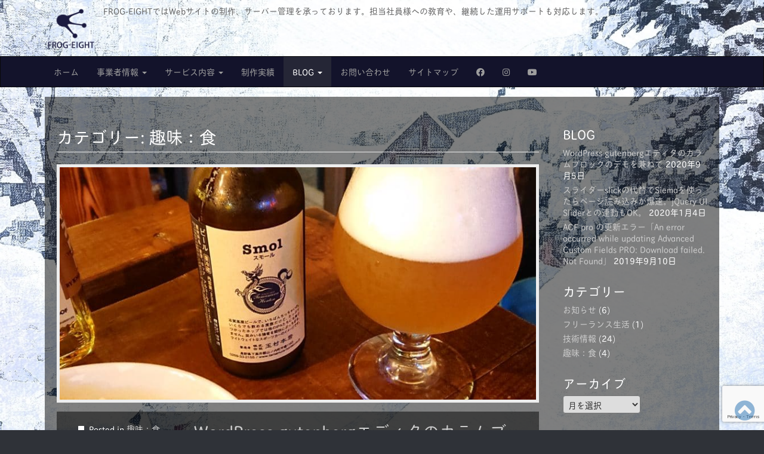

--- FILE ---
content_type: text/html; charset=UTF-8
request_url: https://frog-eight.com/category/syoku/
body_size: 12069
content:
<!DOCTYPE html>
<head><style>img.lazy{min-height:1px}</style><link href="https://frog-eight.com/wp16/wp-content/plugins/w3-total-cache/pub/js/lazyload.min.js" as="script">
	<meta charset="UTF-8">
	<meta name="viewport" content="width=device-width">
	<link rel="profile" href="http://gmpg.org/xfn/11">
	<link rel="pingback" href="https://frog-eight.com/wp16/xmlrpc.php">
	<link rel="stylesheet" href="https://use.fontawesome.com/releases/v5.15.2/css/all.css" integrity="sha384-vSIIfh2YWi9wW0r9iZe7RJPrKwp6bG+s9QZMoITbCckVJqGCCRhc+ccxNcdpHuYu" crossorigin="anonymous">
  <title>趣味：食 | FROG-EIGHT</title>
	<style>img:is([sizes="auto" i], [sizes^="auto," i]) { contain-intrinsic-size: 3000px 1500px }</style>
	
		<!-- All in One SEO 4.9.3 - aioseo.com -->
	<meta name="robots" content="noindex, max-snippet:-1, max-image-preview:large, max-video-preview:-1" />
	<link rel="canonical" href="https://frog-eight.com/category/syoku/" />
	<meta name="generator" content="All in One SEO (AIOSEO) 4.9.3" />
		<script type="application/ld+json" class="aioseo-schema">
			{"@context":"https:\/\/schema.org","@graph":[{"@type":"BreadcrumbList","@id":"https:\/\/frog-eight.com\/category\/syoku\/#breadcrumblist","itemListElement":[{"@type":"ListItem","@id":"https:\/\/frog-eight.com#listItem","position":1,"name":"\u30db\u30fc\u30e0","item":"https:\/\/frog-eight.com","nextItem":{"@type":"ListItem","@id":"https:\/\/frog-eight.com\/category\/syoku\/#listItem","name":"\u8da3\u5473\uff1a\u98df"}},{"@type":"ListItem","@id":"https:\/\/frog-eight.com\/category\/syoku\/#listItem","position":2,"name":"\u8da3\u5473\uff1a\u98df","previousItem":{"@type":"ListItem","@id":"https:\/\/frog-eight.com#listItem","name":"\u30db\u30fc\u30e0"}}]},{"@type":"CollectionPage","@id":"https:\/\/frog-eight.com\/category\/syoku\/#collectionpage","url":"https:\/\/frog-eight.com\/category\/syoku\/","name":"\u8da3\u5473\uff1a\u98df | FROG-EIGHT","inLanguage":"ja","isPartOf":{"@id":"https:\/\/frog-eight.com\/#website"},"breadcrumb":{"@id":"https:\/\/frog-eight.com\/category\/syoku\/#breadcrumblist"}},{"@type":"Organization","@id":"https:\/\/frog-eight.com\/#organization","name":"FROG-EIGHT","description":"FROG-EIGHT\u3067\u306fWeb\u30b5\u30a4\u30c8\u306e\u5236\u4f5c\u3001\u30b5\u30fc\u30d0\u30fc\u7ba1\u7406\u3092\u627f\u3063\u3066\u304a\u308a\u307e\u3059\u3002\u62c5\u5f53\u793e\u54e1\u69d8\u3078\u306e\u6559\u80b2\u3084\u3001\u7d99\u7d9a\u3057\u305f\u904b\u7528\u30b5\u30dd\u30fc\u30c8\u3082\u5bfe\u5fdc\u3057\u307e\u3059\u3002","url":"https:\/\/frog-eight.com\/","logo":{"@type":"ImageObject","url":"https:\/\/frog-eight.com\/wp16\/wp-content\/uploads\/2017\/06\/frogeight_logo_blueblack.jpg","@id":"https:\/\/frog-eight.com\/category\/syoku\/#organizationLogo","width":200,"height":186},"image":{"@id":"https:\/\/frog-eight.com\/category\/syoku\/#organizationLogo"}},{"@type":"WebSite","@id":"https:\/\/frog-eight.com\/#website","url":"https:\/\/frog-eight.com\/","name":"FROG-EIGHT","description":"FROG-EIGHT\u3067\u306fWeb\u30b5\u30a4\u30c8\u306e\u5236\u4f5c\u3001\u30b5\u30fc\u30d0\u30fc\u7ba1\u7406\u3092\u627f\u3063\u3066\u304a\u308a\u307e\u3059\u3002\u62c5\u5f53\u793e\u54e1\u69d8\u3078\u306e\u6559\u80b2\u3084\u3001\u7d99\u7d9a\u3057\u305f\u904b\u7528\u30b5\u30dd\u30fc\u30c8\u3082\u5bfe\u5fdc\u3057\u307e\u3059\u3002","inLanguage":"ja","publisher":{"@id":"https:\/\/frog-eight.com\/#organization"}}]}
		</script>
		<!-- All in One SEO -->

<link rel='dns-prefetch' href='//static.addtoany.com' />
<link rel='dns-prefetch' href='//fonts.googleapis.com' />
<link rel='dns-prefetch' href='//www.googletagmanager.com' />
<link rel="alternate" type="application/rss+xml" title="FROG-EIGHT &raquo; フィード" href="https://frog-eight.com/feed/" />
<link rel="alternate" type="application/rss+xml" title="FROG-EIGHT &raquo; コメントフィード" href="https://frog-eight.com/comments/feed/" />
<link rel="alternate" type="application/rss+xml" title="FROG-EIGHT &raquo; 趣味：食 カテゴリーのフィード" href="https://frog-eight.com/category/syoku/feed/" />
<link rel="stylesheet" href="https://frog-eight.com/wp16/wp-content/cache/minify/9fac4.css" media="all" />


<style id='classic-theme-styles-inline-css' type='text/css'>
/*! This file is auto-generated */
.wp-block-button__link{color:#fff;background-color:#32373c;border-radius:9999px;box-shadow:none;text-decoration:none;padding:calc(.667em + 2px) calc(1.333em + 2px);font-size:1.125em}.wp-block-file__button{background:#32373c;color:#fff;text-decoration:none}
</style>
<style id='global-styles-inline-css' type='text/css'>
:root{--wp--preset--aspect-ratio--square: 1;--wp--preset--aspect-ratio--4-3: 4/3;--wp--preset--aspect-ratio--3-4: 3/4;--wp--preset--aspect-ratio--3-2: 3/2;--wp--preset--aspect-ratio--2-3: 2/3;--wp--preset--aspect-ratio--16-9: 16/9;--wp--preset--aspect-ratio--9-16: 9/16;--wp--preset--color--black: #000000;--wp--preset--color--cyan-bluish-gray: #abb8c3;--wp--preset--color--white: #ffffff;--wp--preset--color--pale-pink: #f78da7;--wp--preset--color--vivid-red: #cf2e2e;--wp--preset--color--luminous-vivid-orange: #ff6900;--wp--preset--color--luminous-vivid-amber: #fcb900;--wp--preset--color--light-green-cyan: #7bdcb5;--wp--preset--color--vivid-green-cyan: #00d084;--wp--preset--color--pale-cyan-blue: #8ed1fc;--wp--preset--color--vivid-cyan-blue: #0693e3;--wp--preset--color--vivid-purple: #9b51e0;--wp--preset--gradient--vivid-cyan-blue-to-vivid-purple: linear-gradient(135deg,rgba(6,147,227,1) 0%,rgb(155,81,224) 100%);--wp--preset--gradient--light-green-cyan-to-vivid-green-cyan: linear-gradient(135deg,rgb(122,220,180) 0%,rgb(0,208,130) 100%);--wp--preset--gradient--luminous-vivid-amber-to-luminous-vivid-orange: linear-gradient(135deg,rgba(252,185,0,1) 0%,rgba(255,105,0,1) 100%);--wp--preset--gradient--luminous-vivid-orange-to-vivid-red: linear-gradient(135deg,rgba(255,105,0,1) 0%,rgb(207,46,46) 100%);--wp--preset--gradient--very-light-gray-to-cyan-bluish-gray: linear-gradient(135deg,rgb(238,238,238) 0%,rgb(169,184,195) 100%);--wp--preset--gradient--cool-to-warm-spectrum: linear-gradient(135deg,rgb(74,234,220) 0%,rgb(151,120,209) 20%,rgb(207,42,186) 40%,rgb(238,44,130) 60%,rgb(251,105,98) 80%,rgb(254,248,76) 100%);--wp--preset--gradient--blush-light-purple: linear-gradient(135deg,rgb(255,206,236) 0%,rgb(152,150,240) 100%);--wp--preset--gradient--blush-bordeaux: linear-gradient(135deg,rgb(254,205,165) 0%,rgb(254,45,45) 50%,rgb(107,0,62) 100%);--wp--preset--gradient--luminous-dusk: linear-gradient(135deg,rgb(255,203,112) 0%,rgb(199,81,192) 50%,rgb(65,88,208) 100%);--wp--preset--gradient--pale-ocean: linear-gradient(135deg,rgb(255,245,203) 0%,rgb(182,227,212) 50%,rgb(51,167,181) 100%);--wp--preset--gradient--electric-grass: linear-gradient(135deg,rgb(202,248,128) 0%,rgb(113,206,126) 100%);--wp--preset--gradient--midnight: linear-gradient(135deg,rgb(2,3,129) 0%,rgb(40,116,252) 100%);--wp--preset--font-size--small: 13px;--wp--preset--font-size--medium: 20px;--wp--preset--font-size--large: 36px;--wp--preset--font-size--x-large: 42px;--wp--preset--spacing--20: 0.44rem;--wp--preset--spacing--30: 0.67rem;--wp--preset--spacing--40: 1rem;--wp--preset--spacing--50: 1.5rem;--wp--preset--spacing--60: 2.25rem;--wp--preset--spacing--70: 3.38rem;--wp--preset--spacing--80: 5.06rem;--wp--preset--shadow--natural: 6px 6px 9px rgba(0, 0, 0, 0.2);--wp--preset--shadow--deep: 12px 12px 50px rgba(0, 0, 0, 0.4);--wp--preset--shadow--sharp: 6px 6px 0px rgba(0, 0, 0, 0.2);--wp--preset--shadow--outlined: 6px 6px 0px -3px rgba(255, 255, 255, 1), 6px 6px rgba(0, 0, 0, 1);--wp--preset--shadow--crisp: 6px 6px 0px rgba(0, 0, 0, 1);}:where(.is-layout-flex){gap: 0.5em;}:where(.is-layout-grid){gap: 0.5em;}body .is-layout-flex{display: flex;}.is-layout-flex{flex-wrap: wrap;align-items: center;}.is-layout-flex > :is(*, div){margin: 0;}body .is-layout-grid{display: grid;}.is-layout-grid > :is(*, div){margin: 0;}:where(.wp-block-columns.is-layout-flex){gap: 2em;}:where(.wp-block-columns.is-layout-grid){gap: 2em;}:where(.wp-block-post-template.is-layout-flex){gap: 1.25em;}:where(.wp-block-post-template.is-layout-grid){gap: 1.25em;}.has-black-color{color: var(--wp--preset--color--black) !important;}.has-cyan-bluish-gray-color{color: var(--wp--preset--color--cyan-bluish-gray) !important;}.has-white-color{color: var(--wp--preset--color--white) !important;}.has-pale-pink-color{color: var(--wp--preset--color--pale-pink) !important;}.has-vivid-red-color{color: var(--wp--preset--color--vivid-red) !important;}.has-luminous-vivid-orange-color{color: var(--wp--preset--color--luminous-vivid-orange) !important;}.has-luminous-vivid-amber-color{color: var(--wp--preset--color--luminous-vivid-amber) !important;}.has-light-green-cyan-color{color: var(--wp--preset--color--light-green-cyan) !important;}.has-vivid-green-cyan-color{color: var(--wp--preset--color--vivid-green-cyan) !important;}.has-pale-cyan-blue-color{color: var(--wp--preset--color--pale-cyan-blue) !important;}.has-vivid-cyan-blue-color{color: var(--wp--preset--color--vivid-cyan-blue) !important;}.has-vivid-purple-color{color: var(--wp--preset--color--vivid-purple) !important;}.has-black-background-color{background-color: var(--wp--preset--color--black) !important;}.has-cyan-bluish-gray-background-color{background-color: var(--wp--preset--color--cyan-bluish-gray) !important;}.has-white-background-color{background-color: var(--wp--preset--color--white) !important;}.has-pale-pink-background-color{background-color: var(--wp--preset--color--pale-pink) !important;}.has-vivid-red-background-color{background-color: var(--wp--preset--color--vivid-red) !important;}.has-luminous-vivid-orange-background-color{background-color: var(--wp--preset--color--luminous-vivid-orange) !important;}.has-luminous-vivid-amber-background-color{background-color: var(--wp--preset--color--luminous-vivid-amber) !important;}.has-light-green-cyan-background-color{background-color: var(--wp--preset--color--light-green-cyan) !important;}.has-vivid-green-cyan-background-color{background-color: var(--wp--preset--color--vivid-green-cyan) !important;}.has-pale-cyan-blue-background-color{background-color: var(--wp--preset--color--pale-cyan-blue) !important;}.has-vivid-cyan-blue-background-color{background-color: var(--wp--preset--color--vivid-cyan-blue) !important;}.has-vivid-purple-background-color{background-color: var(--wp--preset--color--vivid-purple) !important;}.has-black-border-color{border-color: var(--wp--preset--color--black) !important;}.has-cyan-bluish-gray-border-color{border-color: var(--wp--preset--color--cyan-bluish-gray) !important;}.has-white-border-color{border-color: var(--wp--preset--color--white) !important;}.has-pale-pink-border-color{border-color: var(--wp--preset--color--pale-pink) !important;}.has-vivid-red-border-color{border-color: var(--wp--preset--color--vivid-red) !important;}.has-luminous-vivid-orange-border-color{border-color: var(--wp--preset--color--luminous-vivid-orange) !important;}.has-luminous-vivid-amber-border-color{border-color: var(--wp--preset--color--luminous-vivid-amber) !important;}.has-light-green-cyan-border-color{border-color: var(--wp--preset--color--light-green-cyan) !important;}.has-vivid-green-cyan-border-color{border-color: var(--wp--preset--color--vivid-green-cyan) !important;}.has-pale-cyan-blue-border-color{border-color: var(--wp--preset--color--pale-cyan-blue) !important;}.has-vivid-cyan-blue-border-color{border-color: var(--wp--preset--color--vivid-cyan-blue) !important;}.has-vivid-purple-border-color{border-color: var(--wp--preset--color--vivid-purple) !important;}.has-vivid-cyan-blue-to-vivid-purple-gradient-background{background: var(--wp--preset--gradient--vivid-cyan-blue-to-vivid-purple) !important;}.has-light-green-cyan-to-vivid-green-cyan-gradient-background{background: var(--wp--preset--gradient--light-green-cyan-to-vivid-green-cyan) !important;}.has-luminous-vivid-amber-to-luminous-vivid-orange-gradient-background{background: var(--wp--preset--gradient--luminous-vivid-amber-to-luminous-vivid-orange) !important;}.has-luminous-vivid-orange-to-vivid-red-gradient-background{background: var(--wp--preset--gradient--luminous-vivid-orange-to-vivid-red) !important;}.has-very-light-gray-to-cyan-bluish-gray-gradient-background{background: var(--wp--preset--gradient--very-light-gray-to-cyan-bluish-gray) !important;}.has-cool-to-warm-spectrum-gradient-background{background: var(--wp--preset--gradient--cool-to-warm-spectrum) !important;}.has-blush-light-purple-gradient-background{background: var(--wp--preset--gradient--blush-light-purple) !important;}.has-blush-bordeaux-gradient-background{background: var(--wp--preset--gradient--blush-bordeaux) !important;}.has-luminous-dusk-gradient-background{background: var(--wp--preset--gradient--luminous-dusk) !important;}.has-pale-ocean-gradient-background{background: var(--wp--preset--gradient--pale-ocean) !important;}.has-electric-grass-gradient-background{background: var(--wp--preset--gradient--electric-grass) !important;}.has-midnight-gradient-background{background: var(--wp--preset--gradient--midnight) !important;}.has-small-font-size{font-size: var(--wp--preset--font-size--small) !important;}.has-medium-font-size{font-size: var(--wp--preset--font-size--medium) !important;}.has-large-font-size{font-size: var(--wp--preset--font-size--large) !important;}.has-x-large-font-size{font-size: var(--wp--preset--font-size--x-large) !important;}
:where(.wp-block-post-template.is-layout-flex){gap: 1.25em;}:where(.wp-block-post-template.is-layout-grid){gap: 1.25em;}
:where(.wp-block-columns.is-layout-flex){gap: 2em;}:where(.wp-block-columns.is-layout-grid){gap: 2em;}
:root :where(.wp-block-pullquote){font-size: 1.5em;line-height: 1.6;}
</style>
<link rel="stylesheet" href="https://frog-eight.com/wp16/wp-content/cache/minify/d371b.css" media="all" />



<link rel='stylesheet' id='google_fonts-css' href='//fonts.googleapis.com/css?family=Raleway:300,300italic,600,600italic,800' type='text/css' media='all' />
<link rel="stylesheet" href="https://frog-eight.com/wp16/wp-content/cache/minify/b80ea.css" media="all" />



<script type="text/javascript" id="addtoany-core-js-before">
/* <![CDATA[ */
window.a2a_config=window.a2a_config||{};a2a_config.callbacks=[];a2a_config.overlays=[];a2a_config.templates={};a2a_localize = {
	Share: "共有",
	Save: "ブックマーク",
	Subscribe: "購読",
	Email: "メール",
	Bookmark: "ブックマーク",
	ShowAll: "すべて表示する",
	ShowLess: "小さく表示する",
	FindServices: "サービスを探す",
	FindAnyServiceToAddTo: "追加するサービスを今すぐ探す",
	PoweredBy: "Powered by",
	ShareViaEmail: "メールでシェアする",
	SubscribeViaEmail: "メールで購読する",
	BookmarkInYourBrowser: "ブラウザにブックマーク",
	BookmarkInstructions: "このページをブックマークするには、 Ctrl+D または \u2318+D を押下。",
	AddToYourFavorites: "お気に入りに追加",
	SendFromWebOrProgram: "任意のメールアドレスまたはメールプログラムから送信",
	EmailProgram: "メールプログラム",
	More: "詳細&#8230;",
	ThanksForSharing: "共有ありがとうございます !",
	ThanksForFollowing: "フォローありがとうございます !"
};
/* ]]> */
</script>
<script type="text/javascript" defer src="https://static.addtoany.com/menu/page.js" id="addtoany-core-js"></script>
<script src="https://frog-eight.com/wp16/wp-content/cache/minify/44787.js"></script>


<script src="https://frog-eight.com/wp16/wp-content/cache/minify/d0308.js" defer></script>

<link rel="https://api.w.org/" href="https://frog-eight.com/wp-json/" /><link rel="alternate" title="JSON" type="application/json" href="https://frog-eight.com/wp-json/wp/v2/categories/39" /><link rel="EditURI" type="application/rsd+xml" title="RSD" href="https://frog-eight.com/wp16/xmlrpc.php?rsd" />
<meta name="generator" content="WordPress 6.7.4" />
<meta name="generator" content="Site Kit by Google 1.170.0" /><style>
.container { max-width: 1170px; }
</style>
	<style type="text/css" id="custom-background-css">
body.custom-background { background-image: url("https://frog-eight.com/wp16/wp-content/uploads/2019/03/2019-03-04-16.14.28.jpg"); background-position: center center; background-size: cover; background-repeat: no-repeat; background-attachment: fixed; }
</style>
	
<!-- Google タグ マネージャー スニペット (Site Kit が追加) -->
<script type="text/javascript">
/* <![CDATA[ */

			( function( w, d, s, l, i ) {
				w[l] = w[l] || [];
				w[l].push( {'gtm.start': new Date().getTime(), event: 'gtm.js'} );
				var f = d.getElementsByTagName( s )[0],
					j = d.createElement( s ), dl = l != 'dataLayer' ? '&l=' + l : '';
				j.async = true;
				j.src = 'https://www.googletagmanager.com/gtm.js?id=' + i + dl;
				f.parentNode.insertBefore( j, f );
			} )( window, document, 'script', 'dataLayer', 'GTM-WT3D7J' );
			
/* ]]> */
</script>

<!-- (ここまで) Google タグ マネージャー スニペット (Site Kit が追加) -->
<link rel="icon" href="https://frog-eight.com/wp16/wp-content/uploads/2016/02/cropped-frogeight_logo-400x400.png" sizes="32x32" />
<link rel="icon" href="https://frog-eight.com/wp16/wp-content/uploads/2016/02/cropped-frogeight_logo-400x400.png" sizes="192x192" />
<link rel="apple-touch-icon" href="https://frog-eight.com/wp16/wp-content/uploads/2016/02/cropped-frogeight_logo-400x400.png" />
<meta name="msapplication-TileImage" content="https://frog-eight.com/wp16/wp-content/uploads/2016/02/cropped-frogeight_logo-400x400.png" />
</head>
<body class="archive category category-syoku category-39 custom-background basic">

	<div id="page" class="clearfix">
		<header id="header">
			<div class="container">
				<h1 id="site-title"><a href="https://frog-eight.com" title="FROG-EIGHT" rel="home">
					<img class="lazy" src="data:image/svg+xml,%3Csvg%20xmlns='http://www.w3.org/2000/svg'%20viewBox='0%200%2088%2088'%3E%3C/svg%3E" data-src="https://frog-eight.com/wp16/wp-content/themes/child-destin-frog8/images/frogeight_logo_blueblack.png" width="88" alt="Web制作と運用サポートのFROG-EIGHT" title="Web制作と運用サポートのFROG-EIGHT">
				</a></h1>
				<h2 id="site-description">FROG-EIGHTではWebサイトの制作、サーバー管理を承っております。担当社員様への教育や、継続した運用サポートも対応します。</h2>
			</div>

			<nav id="site-navigation" class="navbar navbar-inverse" role="navigation">
				<div class="container">
					<h3 class="sr-only">Main menu</h3>
					<a class="sr-only" href="#primary" title="Skip to content">Skip to content</a>

					<div class="navbar-header">
						<button type="button" class="navbar-toggle" data-toggle="collapse" data-target=".navbar-collapse">
					        <span class="icon-bar"></span>
					        <span class="icon-bar"></span>
					        <span class="icon-bar"></span>
					    </button>
					</div>

					<div class="collapse navbar-collapse">
						<ul id="menu-menu1" class="nav navbar-nav"><li id="menu-item-289" class="menu-item menu-item-type-post_type menu-item-object-page menu-item-home menu-item-289"><a href="https://frog-eight.com/">ホーム</a></li>
<li id="menu-item-290" class="business menu-item menu-item-type-post_type menu-item-object-page menu-item-has-children dropdown menu-item-290"><a class="dropdown-toggle" data-toggle="dropdown" data-target="#" href="https://frog-eight.com/business/">事業者情報 <span class="caret"></span></a>
<ul class="dropdown-menu">
	<li id="menu-item-871" class="menu-item menu-item-type-post_type menu-item-object-page menu-item-871"><a href="https://frog-eight.com/business/">事業者情報</a></li>
	<li id="menu-item-1618" class="menu-item menu-item-type-post_type menu-item-object-page menu-item-1618"><a href="https://frog-eight.com/tokusho/">特定商取引法に基づく表記</a></li>
	<li id="menu-item-296" class="menu-item menu-item-type-post_type menu-item-object-page menu-item-296"><a href="https://frog-eight.com/business/p_policy/">プライバシーポリシー</a></li>
</ul>
</li>
<li id="menu-item-291" class="menu-item menu-item-type-post_type menu-item-object-page menu-item-has-children dropdown menu-item-291"><a class="dropdown-toggle" data-toggle="dropdown" data-target="#" href="https://frog-eight.com/service/">サービス内容 <span class="caret"></span></a>
<ul class="dropdown-menu">
	<li id="menu-item-870" class="menu-item menu-item-type-post_type menu-item-object-page menu-item-870"><a href="https://frog-eight.com/service/">サービス内容</a></li>
	<li id="menu-item-299" class="menu-item menu-item-type-post_type menu-item-object-page menu-item-299"><a href="https://frog-eight.com/service/workflow/">作業の流れ</a></li>
	<li id="menu-item-1627" class="menu-item menu-item-type-post_type menu-item-object-page menu-item-1627"><a href="https://frog-eight.com/tokusho/">特定商取引法に基づく表記</a></li>
</ul>
</li>
<li id="menu-item-293" class="menu-item menu-item-type-post_type menu-item-object-page menu-item-293"><a href="https://frog-eight.com/works/">制作実績</a></li>
<li id="menu-item-292" class="menu-item menu-item-type-post_type menu-item-object-page current-menu-ancestor current-menu-parent current_page_parent current_page_ancestor menu-item-has-children dropdown active menu-item-292"><a class="dropdown-toggle" data-toggle="dropdown" data-target="#" href="https://frog-eight.com/article/">BLOG <span class="caret"></span></a>
<ul class="dropdown-menu">
	<li id="menu-item-300" class="menu-item menu-item-type-taxonomy menu-item-object-category menu-item-300"><a href="https://frog-eight.com/category/news/">お知らせ</a></li>
	<li id="menu-item-301" class="menu-item menu-item-type-taxonomy menu-item-object-category menu-item-301"><a href="https://frog-eight.com/category/technical/">技術情報</a></li>
	<li id="menu-item-918" class="menu-item menu-item-type-taxonomy menu-item-object-category current-menu-item active menu-item-918"><a href="https://frog-eight.com/category/syoku/" aria-current="page">趣味：食</a></li>
</ul>
</li>
<li id="menu-item-294" class="menu-item menu-item-type-post_type menu-item-object-page menu-item-294"><a href="https://frog-eight.com/contact/">お問い合わせ</a></li>
<li id="menu-item-295" class="menu-item menu-item-type-post_type menu-item-object-page menu-item-295"><a href="https://frog-eight.com/sitemap/">サイトマップ</a></li>
<li id="menu-item-891" class="menu-item menu-item-type-custom menu-item-object-custom menu-item-891"><a target="_blank" href="https://www.facebook.com/maki.tobisawa"><i class="fab fa-facebook-f"></i></a></li>
<li id="menu-item-892" class="menu-item menu-item-type-custom menu-item-object-custom menu-item-892"><a target="_blank" href="https://www.instagram.com/snow.m.tobi/"><i class="fab fa-instagram"></i></a></li>
<li id="menu-item-893" class="menu-item menu-item-type-custom menu-item-object-custom menu-item-893"><a target="_blank" href="https://www.youtube.com/@frog-eight3456"><i class="fab fa-youtube"></i></a></li>
</ul>					</div>
				</div>
			</nav><!-- #site-navigation -->
		</header>

		<main>

<div class="container">
	<div class="row">
		<section id="primary" class="col-md-9">

			
				<header id="archive-header">
										<h1 class="page-title">カテゴリー: <span>趣味：食</span></h1>				</header><!-- #archive-header -->

					<article id="post-1247" class="post-1247 post type-post status-publish format-standard has-post-thumbnail hentry category-syoku xfolkentry clearfix">
		<img width="840" height="410" src="data:image/svg+xml,%3Csvg%20xmlns='http://www.w3.org/2000/svg'%20viewBox='0%200%20840%20410'%3E%3C/svg%3E" data-src="https://frog-eight.com/wp16/wp-content/uploads/2020/09/2020-08-29-21.01.50-840x410.jpg" class="image-full aligncenter wp-post-image lazy" alt="" decoding="async" fetchpriority="high" />
		<div class="row">
			<div class="col-md-3 entry-meta">
				<p><i class="fa fa-bookmark"></i> Posted in <a href="https://frog-eight.com/category/syoku/" rel="category tag">趣味：食</a></p>

								<p><i class="fa fa-comments"></i> <a href="https://frog-eight.com/syoku/wordpress%e3%81%ae%e3%82%ab%e3%83%a9%e3%83%a0%e3%83%96%e3%83%ad%e3%83%83%e3%82%af%e3%81%ae%e3%83%87%e3%83%a2%e3%82%92%e5%85%bc%e3%81%ad%e3%81%a6/#respond">0 Comments</a></p>
							</div>
			<div class="col-md-9">
				<h2 class="entry-title taggedlink"><a href="https://frog-eight.com/syoku/wordpress%e3%81%ae%e3%82%ab%e3%83%a9%e3%83%a0%e3%83%96%e3%83%ad%e3%83%83%e3%82%af%e3%81%ae%e3%83%87%e3%83%a2%e3%82%92%e5%85%bc%e3%81%ad%e3%81%a6/" rel="bookmark">WordPress gutenbergエディタのカラムブロックのデモを兼ねて</a></h2>
				<div class="entry-meta">
					by <span class="vcard author"><span class="fn"><a href="https://frog-eight.com/author/kaeru/" title="Posts by TobisawaMaki" rel="author">TobisawaMaki</a></span></span> on <a href="https://frog-eight.com/syoku/wordpress%e3%81%ae%e3%82%ab%e3%83%a9%e3%83%a0%e3%83%96%e3%83%ad%e3%83%83%e3%82%af%e3%81%ae%e3%83%87%e3%83%a2%e3%82%92%e5%85%bc%e3%81%ad%e3%81%a6/" class="time"><time class="date published updated" datetime="2020-09-05">2020年9月5日</time></a>				</div>

			    <div class="entry-content description clearfix">
				    <p>最近食べた美味しいモノたち 最近よく訪れるお店でのスナップショット。かなり癒やされています。Smolは低アルコール3%台なので、ランチビールにも適していますが、香りも良くてホップ感が凄いので、満足度が高いです。 1枚もの&hellip; </p>
<p class="more-link-p"><a class="more-link" href="https://frog-eight.com/syoku/wordpress%e3%81%ae%e3%82%ab%e3%83%a9%e3%83%a0%e3%83%96%e3%83%ad%e3%83%83%e3%82%af%e3%81%ae%e3%83%87%e3%83%a2%e3%82%92%e5%85%bc%e3%81%ad%e3%81%a6/">Continue reading <span class="meta-nav">&rarr;</span></a></p>
			    </div><!-- .entry-content -->

			    			</div>
		</div>

	</article> <!-- #post-1247 -->	<article id="post-984" class="post-984 post type-post status-publish format-standard hentry category-syoku xfolkentry clearfix">
		
		<div class="row">
			<div class="col-md-3 entry-meta">
				<p><i class="fa fa-bookmark"></i> Posted in <a href="https://frog-eight.com/category/syoku/" rel="category tag">趣味：食</a></p>

								<p><i class="fa fa-comments"></i> <a href="https://frog-eight.com/syoku/nasu/#respond">0 Comments</a></p>
							</div>
			<div class="col-md-9">
				<h2 class="entry-title taggedlink"><a href="https://frog-eight.com/syoku/nasu/" rel="bookmark">簡単レシピ：ナスの和風チーズ焼き</a></h2>
				<div class="entry-meta">
					by <span class="vcard author"><span class="fn"><a href="https://frog-eight.com/author/kaeru/" title="Posts by TobisawaMaki" rel="author">TobisawaMaki</a></span></span> on <a href="https://frog-eight.com/syoku/nasu/" class="time"><time class="date published updated" datetime="2016-03-06">2016年3月6日</time></a>				</div>

			    <div class="entry-content description clearfix">
				    <p>普段は忙しかったり疲れていたりで億劫なときも多いですが、なるべく自炊しています。 グッタリでも、ちゃちゃっと下ごしらえして、焼いてる間にマッタリ出来る、オーブン料理は便利です。 ナスは夏野菜ですが、オーブンで焼くとデメリ&hellip; </p>
<p class="more-link-p"><a class="more-link" href="https://frog-eight.com/syoku/nasu/">Continue reading <span class="meta-nav">&rarr;</span></a></p>
			    </div><!-- .entry-content -->

			    			</div>
		</div>

	</article> <!-- #post-984 -->	<article id="post-931" class="post-931 post type-post status-publish format-standard hentry category-syoku tag-49 xfolkentry clearfix">
		
		<div class="row">
			<div class="col-md-3 entry-meta">
				<p><i class="fa fa-bookmark"></i> Posted in <a href="https://frog-eight.com/category/syoku/" rel="category tag">趣味：食</a></p>

								<p><i class="fa fa-comments"></i> <a href="https://frog-eight.com/syoku/genmaigayu/#respond">0 Comments</a></p>
							</div>
			<div class="col-md-9">
				<h2 class="entry-title taggedlink"><a href="https://frog-eight.com/syoku/genmaigayu/" rel="bookmark">簡単レシピ：3分づき玄米粥 （カシューナッツとまいたけ入り）を普通の鍋で作る</a></h2>
				<div class="entry-meta">
					by <span class="vcard author"><span class="fn"><a href="https://frog-eight.com/author/kaeru/" title="Posts by TobisawaMaki" rel="author">TobisawaMaki</a></span></span> on <a href="https://frog-eight.com/syoku/genmaigayu/" class="time"><time class="date published updated" datetime="2016-02-16">2016年2月16日</time></a>				</div>

			    <div class="entry-content description clearfix">
				    <p>ここ4ヶ月ほど、お粥生活をしています。（主に朝食として） きっかけは、胃腸の調子が悪かったことなのですが、美味しくて飽きずに続いています。 レシピが安定したので、ご紹介しようと思います。フリーランスなので自宅で過ごすこと&hellip; </p>
<p class="more-link-p"><a class="more-link" href="https://frog-eight.com/syoku/genmaigayu/">Continue reading <span class="meta-nav">&rarr;</span></a></p>
			    </div><!-- .entry-content -->

			    			</div>
		</div>

	</article> <!-- #post-931 -->	<article id="post-916" class="post-916 post type-post status-publish format-standard hentry category-syoku tag-49 xfolkentry clearfix">
		
		<div class="row">
			<div class="col-md-3 entry-meta">
				<p><i class="fa fa-bookmark"></i> Posted in <a href="https://frog-eight.com/category/syoku/" rel="category tag">趣味：食</a></p>

								<p><i class="fa fa-comments"></i> <a href="https://frog-eight.com/syoku/usunogori/#respond">0 Comments</a></p>
							</div>
			<div class="col-md-9">
				<h2 class="entry-title taggedlink"><a href="https://frog-eight.com/syoku/usunogori/" rel="bookmark">うすにごり、にハマッテいます。</a></h2>
				<div class="entry-meta">
					by <span class="vcard author"><span class="fn"><a href="https://frog-eight.com/author/kaeru/" title="Posts by TobisawaMaki" rel="author">TobisawaMaki</a></span></span> on <a href="https://frog-eight.com/syoku/usunogori/" class="time"><time class="date published updated" datetime="2016-02-15">2016年2月15日</time></a>				</div>

			    <div class="entry-content description clearfix">
				    <p>1月から2月は日本酒では新酒の時期で、この時期ならではの味わいがあります。 最近、通販で取り寄せて晩酌しているのは、「 千代酒造」さんのうすにごり。冷蔵庫にストックが数本、あります(*^^*) 12月に「宮泉銘醸」さんの&hellip; </p>
<p class="more-link-p"><a class="more-link" href="https://frog-eight.com/syoku/usunogori/">Continue reading <span class="meta-nav">&rarr;</span></a></p>
			    </div><!-- .entry-content -->

			    			</div>
		</div>

	</article> <!-- #post-916 -->
		</section><!-- #primary.c8 -->

			<div id="secondary" class="col-md-3" role="complementary">
		
		<aside id="recent-posts-3" class="widget widget_recent_entries">
		<h3 class="widget-title">BLOG</h3>
		<ul>
											<li>
					<a href="https://frog-eight.com/syoku/wordpress%e3%81%ae%e3%82%ab%e3%83%a9%e3%83%a0%e3%83%96%e3%83%ad%e3%83%83%e3%82%af%e3%81%ae%e3%83%87%e3%83%a2%e3%82%92%e5%85%bc%e3%81%ad%e3%81%a6/">WordPress gutenbergエディタのカラムブロックのデモを兼ねて</a>
											<span class="post-date">2020年9月5日</span>
									</li>
											<li>
					<a href="https://frog-eight.com/technical/change-slick-to-siema/">スライダーslickの代替でSiemaを使ったらページ読み込みが爆速。jQuery UI Sliderとの連動もOK。</a>
											<span class="post-date">2020年1月4日</span>
									</li>
											<li>
					<a href="https://frog-eight.com/technical/advanced-custom-fields-pro-download-failed-not-found/">ACF pro の更新エラー「An error occurred while updating Advanced Custom Fields PRO: Download failed. Not Found」</a>
											<span class="post-date">2019年9月10日</span>
									</li>
					</ul>

		</aside><aside id="categories-3" class="widget widget_categories"><h3 class="widget-title">カテゴリー</h3>
			<ul>
					<li class="cat-item cat-item-4"><a href="https://frog-eight.com/category/news/">お知らせ</a> (6)
</li>
	<li class="cat-item cat-item-52"><a href="https://frog-eight.com/category/freelance/">フリーランス生活</a> (1)
</li>
	<li class="cat-item cat-item-5"><a href="https://frog-eight.com/category/technical/">技術情報</a> (24)
</li>
	<li class="cat-item cat-item-39 current-cat"><a aria-current="page" href="https://frog-eight.com/category/syoku/">趣味：食</a> (4)
</li>
			</ul>

			</aside><aside id="archives-3" class="widget widget_archive"><h3 class="widget-title">アーカイブ</h3>		<label class="screen-reader-text" for="archives-dropdown-3">アーカイブ</label>
		<select id="archives-dropdown-3" name="archive-dropdown">
			
			<option value="">月を選択</option>
				<option value='https://frog-eight.com/2020/09/'> 2020年9月 &nbsp;(1)</option>
	<option value='https://frog-eight.com/2020/01/'> 2020年1月 &nbsp;(1)</option>
	<option value='https://frog-eight.com/2019/09/'> 2019年9月 &nbsp;(1)</option>
	<option value='https://frog-eight.com/2016/08/'> 2016年8月 &nbsp;(1)</option>
	<option value='https://frog-eight.com/2016/07/'> 2016年7月 &nbsp;(1)</option>
	<option value='https://frog-eight.com/2016/06/'> 2016年6月 &nbsp;(1)</option>
	<option value='https://frog-eight.com/2016/03/'> 2016年3月 &nbsp;(4)</option>
	<option value='https://frog-eight.com/2016/02/'> 2016年2月 &nbsp;(6)</option>
	<option value='https://frog-eight.com/2015/04/'> 2015年4月 &nbsp;(1)</option>
	<option value='https://frog-eight.com/2013/03/'> 2013年3月 &nbsp;(1)</option>
	<option value='https://frog-eight.com/2012/03/'> 2012年3月 &nbsp;(1)</option>
	<option value='https://frog-eight.com/2012/02/'> 2012年2月 &nbsp;(3)</option>
	<option value='https://frog-eight.com/2012/01/'> 2012年1月 &nbsp;(3)</option>
	<option value='https://frog-eight.com/2011/09/'> 2011年9月 &nbsp;(3)</option>
	<option value='https://frog-eight.com/2011/07/'> 2011年7月 &nbsp;(4)</option>
	<option value='https://frog-eight.com/2011/06/'> 2011年6月 &nbsp;(2)</option>
	<option value='https://frog-eight.com/2010/07/'> 2010年7月 &nbsp;(1)</option>

		</select>

			<script type="text/javascript">
/* <![CDATA[ */

(function() {
	var dropdown = document.getElementById( "archives-dropdown-3" );
	function onSelectChange() {
		if ( dropdown.options[ dropdown.selectedIndex ].value !== '' ) {
			document.location.href = this.options[ this.selectedIndex ].value;
		}
	}
	dropdown.onchange = onSelectChange;
})();

/* ]]> */
</script>
</aside><aside id="widget_tptn_pop-2" class="widget tptn_posts_list_widget"><h3 class="widget-title">Popular Posts</h3><div class="tptn_posts  tptn_posts_widget tptn_posts_widget-widget_tptn_pop-2    tptn-text-only"><ul><li><span class="tptn_after_thumb"><a href="https://frog-eight.com/technical/wordpress%e3%81%a7%e3%82%b5%e3%82%a4%e3%83%88%e3%81%ab%e3%83%a2%e3%83%bc%e3%83%80%e3%83%ab%e3%82%a6%e3%82%a3%e3%83%b3%e3%83%89%e3%82%a6%ef%bc%88%e3%83%9d%e3%83%83%e3%83%97%e3%82%a2%e3%83%83%e3%83%97/"     class="tptn_link"><span class="tptn_title">WordPressでサイトにモーダルウィンドウ（ポップアップ）を追加するプラグイン</span></a></span></li><li><span class="tptn_after_thumb"><a href="https://frog-eight.com/"     class="tptn_link"><span class="tptn_title">ご挨拶</span></a></span></li><li><span class="tptn_after_thumb"><a href="https://frog-eight.com/technical/wordpress-%e3%82%ab%e3%82%b9%e3%82%bf%e3%83%a0%e6%8a%95%e7%a8%bf%e3%81%a7%e3%82%ab%e3%83%86%e3%82%b4%e3%83%aa%e3%82%92%e4%bd%bf%e3%81%86%e5%a0%b4%e5%90%88%e3%81%aefunctions-php%e3%81%ae%e5%86%85/"     class="tptn_link"><span class="tptn_title">WordPress カスタム投稿でカテゴリを使う場合のfunctions.phpの内容</span></a></span></li><li><span class="tptn_after_thumb"><a href="https://frog-eight.com/technical/xserver%e3%81%aephp%e3%83%90%e3%83%bc%e3%82%b8%e3%83%a7%e3%83%b3%e5%88%87%e6%9b%bf%e6%99%82%e3%80%81%e3%83%89%e3%83%a1%e3%82%a4%e3%83%b3%e3%83%ab%e3%83%bc%e3%83%88%e3%81%ae-htaccess%e3%81%ab%e8%a8%98/"     class="tptn_link"><span class="tptn_title">XSERVERのPHPバージョン切替時、ドメインルートの.htaccessに記載されている記述に注意。</span></a></span></li><li><span class="tptn_after_thumb"><a href="https://frog-eight.com/technical/advanced-custom-fields-pro-download-failed-not-found/"     class="tptn_link"><span class="tptn_title">ACF pro の更新エラー「An error occurred while updating Advanced Custom Fields PRO: Download failed. Not Found」</span></a></span></li><li><span class="tptn_after_thumb"><a href="https://frog-eight.com/technical/wordpress4/"     class="tptn_link"><span class="tptn_title">WordPress買い物カートプラグインWelCartの送料カスタマイズ</span></a></span></li><li><span class="tptn_after_thumb"><a href="https://frog-eight.com/works/"     class="tptn_link"><span class="tptn_title">制作実績</span></a></span></li></ul><div class="tptn_clear"></div></div></aside><aside id="custom_html-2" class="widget_text widget widget_custom_html"><div class="textwidget custom-html-widget"><!-- start of freefind search box html -->
<table cellpadding=0 cellspacing=0 border=0 >
<tr>
	<td  style="font-family: Arial, Helvetica, sans-serif; font-size: 7.5pt;">
		<form style="margin:0px; margin-top:4px;" action="https://search.freefind.com/find.html" method="get" accept-charset="utf-8" target="_self">
		<input type="hidden" name="si" value="54904797">
		<input type="hidden" name="pid" value="r">
		<input type="hidden" name="n" value="0">
		<input type="hidden" name="_charset_" value="">
		<input type="hidden" name="bcd" value="&#247;">
		<input type="text" name="query" size="15"> 
		<input type="submit" value="search">
		</form>
	</td>
</tr>
<tr>
	<td style="text-align:left; font-family: Arial, Helvetica, sans-serif;	font-size: 7.5pt; padding-top:4px;">
		<a style="text-decoration:none; color:gray;" href="https://www.freefind.com"  rel="nofollow">search engine</a><a style="text-decoration:none; color:gray;" href="https://www.freefind.com"  rel="nofollow" > by
		<span style="color: #606060;">freefind</span></a>
	</td>
</tr>
</table>
<!-- end of freefind search box html -->
</div></aside>	</div><!-- #secondary.widget-area -->
	</div>
</div>

		</main><!-- main -->

		<footer id="footer" role="contentinfo">
			<div id="footer-content" class="container">
				<div class="row">
					<div class="copyright col-lg-12">
						<p class="pull-left">Copyright &copy; 2026 <a href="https://frog-eight.com">FROG-EIGHT</a>. </p>
						<div class="pull-right">
                            <ul id="menu-menu1" class="nav navbar-nav">
                            <li id="menu-item-871" class="menu-item menu-item-type-post_type menu-item-object-page  menu-item-871"><a href="/business/">事業者情報</a></li>
                            <li id="menu-item-293" class="menu-item menu-item-type-post_type menu-item-object-page menu-item-293"><a href="/works/">制作実績</a></li>
                            <li id="menu-item-292" class="menu-item menu-item-type-post_type menu-item-object-page  menu-item-292"><a href="/category/news/">BLOG</a></li>
                            <li id="menu-item-294" class="menu-item menu-item-type-post_type menu-item-object-page menu-item-294"><a href="https://frog-eight.com/contact/">お問い合わせ</a></li>
                            <li id="menu-item-295" class="menu-item menu-item-type-post_type menu-item-object-page menu-item-295"><a href="/sitemap/">サイトマップ</a></li>
                            <li id="menu-item-891" class="menu-item menu-item-type-custom menu-item-object-custom menu-item-891"><a target="_blank" href="https://www.facebook.com/maki.tobisawa"><i class="fab fa-facebook-f"></i></a></li>
                            <li id="menu-item-892" class="menu-item menu-item-type-custom menu-item-object-custom menu-item-892"><a target="_blank" href="https://www.instagram.com/snow.m.tobi/"><i class="fab fa-instagram"></i></a></li>
                            <li id="menu-item-893" class="menu-item menu-item-type-custom menu-item-object-custom menu-item-893"><a target="_blank" href="https://www.youtube.com/user/tobisawamaki"><i class="fab fa-youtube"></i></a></li>
                            </ul>
						</div>
					</div><!-- .col-lg-12 -->
				</div><!-- .row -->
			</div><!-- #footer-content.container -->
        <p class="pageTop" style="display: block;"><a href=""><i class="fa fa-chevron-circle-up"></i></a></p>
		</footer><!-- #footer -->

	</div><!-- #page -->
 		<!-- Google タグ マネージャー (noscript) スニペット (Site Kit が追加) -->
		<noscript>
			<iframe src="https://www.googletagmanager.com/ns.html?id=GTM-WT3D7J" height="0" width="0" style="display:none;visibility:hidden"></iframe>
		</noscript>
		<!-- (ここまで) Google タグ マネージャー (noscript) スニペット (Site Kit が追加) -->
		
<script src="https://frog-eight.com/wp16/wp-content/cache/minify/b9c31.js"></script>

<script type="text/javascript" id="wp-i18n-js-after">
/* <![CDATA[ */
wp.i18n.setLocaleData( { 'text direction\u0004ltr': [ 'ltr' ] } );
/* ]]> */
</script>
<script src="https://frog-eight.com/wp16/wp-content/cache/minify/7b304.js"></script>

<script type="text/javascript" id="contact-form-7-js-translations">
/* <![CDATA[ */
( function( domain, translations ) {
	var localeData = translations.locale_data[ domain ] || translations.locale_data.messages;
	localeData[""].domain = domain;
	wp.i18n.setLocaleData( localeData, domain );
} )( "contact-form-7", {"translation-revision-date":"2025-11-30 08:12:23+0000","generator":"GlotPress\/4.0.3","domain":"messages","locale_data":{"messages":{"":{"domain":"messages","plural-forms":"nplurals=1; plural=0;","lang":"ja_JP"},"This contact form is placed in the wrong place.":["\u3053\u306e\u30b3\u30f3\u30bf\u30af\u30c8\u30d5\u30a9\u30fc\u30e0\u306f\u9593\u9055\u3063\u305f\u4f4d\u7f6e\u306b\u7f6e\u304b\u308c\u3066\u3044\u307e\u3059\u3002"],"Error:":["\u30a8\u30e9\u30fc:"]}},"comment":{"reference":"includes\/js\/index.js"}} );
/* ]]> */
</script>
<script type="text/javascript" id="contact-form-7-js-before">
/* <![CDATA[ */
var wpcf7 = {
    "api": {
        "root": "https:\/\/frog-eight.com\/wp-json\/",
        "namespace": "contact-form-7\/v1"
    },
    "cached": 1
};
/* ]]> */
</script>



<script src="https://frog-eight.com/wp16/wp-content/cache/minify/22f6d.js"></script>

<script type="text/javascript" src="https://www.google.com/recaptcha/api.js?render=6Lea74UUAAAAANYvs2iYgaFSIbLuumMp4rynsMgJ&amp;ver=3.0" id="google-recaptcha-js"></script>
<script src="https://frog-eight.com/wp16/wp-content/cache/minify/24e93.js"></script>

<script type="text/javascript" id="wpcf7-recaptcha-js-before">
/* <![CDATA[ */
var wpcf7_recaptcha = {
    "sitekey": "6Lea74UUAAAAANYvs2iYgaFSIbLuumMp4rynsMgJ",
    "actions": {
        "homepage": "homepage",
        "contactform": "contactform"
    }
};
/* ]]> */
</script>
<script src="https://frog-eight.com/wp16/wp-content/cache/minify/8d5fa.js"></script>

<script type="text/javascript" id="slb_context">/* <![CDATA[ */if ( !!window.jQuery ) {(function($){$(document).ready(function(){if ( !!window.SLB ) { {$.extend(SLB, {"context":["public","user_guest"]});} }})})(jQuery);}/* ]]> */</script>
<script src="https://use.typekit.net/awb6qnv.js"></script>
<script>try{Typekit.load({ async: true });}catch(e){}</script>
<script>window.w3tc_lazyload=1,window.lazyLoadOptions={elements_selector:".lazy",callback_loaded:function(t){var e;try{e=new CustomEvent("w3tc_lazyload_loaded",{detail:{e:t}})}catch(a){(e=document.createEvent("CustomEvent")).initCustomEvent("w3tc_lazyload_loaded",!1,!1,{e:t})}window.dispatchEvent(e)}}</script><script src="https://frog-eight.com/wp16/wp-content/cache/minify/44679.js" async></script>
</body>
</html>
<!--
Performance optimized by W3 Total Cache. Learn more: https://www.boldgrid.com/w3-total-cache/?utm_source=w3tc&utm_medium=footer_comment&utm_campaign=free_plugin

オブジェクトキャッシュ 38/251 オブジェクトが APC を使用中
Disk  を使用したページ キャッシュ
遅延読み込み
Disk を使用して縮小 
データベースキャッシュ 1/67 クエリーが0.016秒で Disk を使用中

Served from: frog-eight.com @ 2026-01-21 11:44:18 by W3 Total Cache
-->

--- FILE ---
content_type: text/html; charset=utf-8
request_url: https://www.google.com/recaptcha/api2/anchor?ar=1&k=6Lea74UUAAAAANYvs2iYgaFSIbLuumMp4rynsMgJ&co=aHR0cHM6Ly9mcm9nLWVpZ2h0LmNvbTo0NDM.&hl=en&v=PoyoqOPhxBO7pBk68S4YbpHZ&size=invisible&anchor-ms=20000&execute-ms=30000&cb=vowjjb8lxd16
body_size: 48763
content:
<!DOCTYPE HTML><html dir="ltr" lang="en"><head><meta http-equiv="Content-Type" content="text/html; charset=UTF-8">
<meta http-equiv="X-UA-Compatible" content="IE=edge">
<title>reCAPTCHA</title>
<style type="text/css">
/* cyrillic-ext */
@font-face {
  font-family: 'Roboto';
  font-style: normal;
  font-weight: 400;
  font-stretch: 100%;
  src: url(//fonts.gstatic.com/s/roboto/v48/KFO7CnqEu92Fr1ME7kSn66aGLdTylUAMa3GUBHMdazTgWw.woff2) format('woff2');
  unicode-range: U+0460-052F, U+1C80-1C8A, U+20B4, U+2DE0-2DFF, U+A640-A69F, U+FE2E-FE2F;
}
/* cyrillic */
@font-face {
  font-family: 'Roboto';
  font-style: normal;
  font-weight: 400;
  font-stretch: 100%;
  src: url(//fonts.gstatic.com/s/roboto/v48/KFO7CnqEu92Fr1ME7kSn66aGLdTylUAMa3iUBHMdazTgWw.woff2) format('woff2');
  unicode-range: U+0301, U+0400-045F, U+0490-0491, U+04B0-04B1, U+2116;
}
/* greek-ext */
@font-face {
  font-family: 'Roboto';
  font-style: normal;
  font-weight: 400;
  font-stretch: 100%;
  src: url(//fonts.gstatic.com/s/roboto/v48/KFO7CnqEu92Fr1ME7kSn66aGLdTylUAMa3CUBHMdazTgWw.woff2) format('woff2');
  unicode-range: U+1F00-1FFF;
}
/* greek */
@font-face {
  font-family: 'Roboto';
  font-style: normal;
  font-weight: 400;
  font-stretch: 100%;
  src: url(//fonts.gstatic.com/s/roboto/v48/KFO7CnqEu92Fr1ME7kSn66aGLdTylUAMa3-UBHMdazTgWw.woff2) format('woff2');
  unicode-range: U+0370-0377, U+037A-037F, U+0384-038A, U+038C, U+038E-03A1, U+03A3-03FF;
}
/* math */
@font-face {
  font-family: 'Roboto';
  font-style: normal;
  font-weight: 400;
  font-stretch: 100%;
  src: url(//fonts.gstatic.com/s/roboto/v48/KFO7CnqEu92Fr1ME7kSn66aGLdTylUAMawCUBHMdazTgWw.woff2) format('woff2');
  unicode-range: U+0302-0303, U+0305, U+0307-0308, U+0310, U+0312, U+0315, U+031A, U+0326-0327, U+032C, U+032F-0330, U+0332-0333, U+0338, U+033A, U+0346, U+034D, U+0391-03A1, U+03A3-03A9, U+03B1-03C9, U+03D1, U+03D5-03D6, U+03F0-03F1, U+03F4-03F5, U+2016-2017, U+2034-2038, U+203C, U+2040, U+2043, U+2047, U+2050, U+2057, U+205F, U+2070-2071, U+2074-208E, U+2090-209C, U+20D0-20DC, U+20E1, U+20E5-20EF, U+2100-2112, U+2114-2115, U+2117-2121, U+2123-214F, U+2190, U+2192, U+2194-21AE, U+21B0-21E5, U+21F1-21F2, U+21F4-2211, U+2213-2214, U+2216-22FF, U+2308-230B, U+2310, U+2319, U+231C-2321, U+2336-237A, U+237C, U+2395, U+239B-23B7, U+23D0, U+23DC-23E1, U+2474-2475, U+25AF, U+25B3, U+25B7, U+25BD, U+25C1, U+25CA, U+25CC, U+25FB, U+266D-266F, U+27C0-27FF, U+2900-2AFF, U+2B0E-2B11, U+2B30-2B4C, U+2BFE, U+3030, U+FF5B, U+FF5D, U+1D400-1D7FF, U+1EE00-1EEFF;
}
/* symbols */
@font-face {
  font-family: 'Roboto';
  font-style: normal;
  font-weight: 400;
  font-stretch: 100%;
  src: url(//fonts.gstatic.com/s/roboto/v48/KFO7CnqEu92Fr1ME7kSn66aGLdTylUAMaxKUBHMdazTgWw.woff2) format('woff2');
  unicode-range: U+0001-000C, U+000E-001F, U+007F-009F, U+20DD-20E0, U+20E2-20E4, U+2150-218F, U+2190, U+2192, U+2194-2199, U+21AF, U+21E6-21F0, U+21F3, U+2218-2219, U+2299, U+22C4-22C6, U+2300-243F, U+2440-244A, U+2460-24FF, U+25A0-27BF, U+2800-28FF, U+2921-2922, U+2981, U+29BF, U+29EB, U+2B00-2BFF, U+4DC0-4DFF, U+FFF9-FFFB, U+10140-1018E, U+10190-1019C, U+101A0, U+101D0-101FD, U+102E0-102FB, U+10E60-10E7E, U+1D2C0-1D2D3, U+1D2E0-1D37F, U+1F000-1F0FF, U+1F100-1F1AD, U+1F1E6-1F1FF, U+1F30D-1F30F, U+1F315, U+1F31C, U+1F31E, U+1F320-1F32C, U+1F336, U+1F378, U+1F37D, U+1F382, U+1F393-1F39F, U+1F3A7-1F3A8, U+1F3AC-1F3AF, U+1F3C2, U+1F3C4-1F3C6, U+1F3CA-1F3CE, U+1F3D4-1F3E0, U+1F3ED, U+1F3F1-1F3F3, U+1F3F5-1F3F7, U+1F408, U+1F415, U+1F41F, U+1F426, U+1F43F, U+1F441-1F442, U+1F444, U+1F446-1F449, U+1F44C-1F44E, U+1F453, U+1F46A, U+1F47D, U+1F4A3, U+1F4B0, U+1F4B3, U+1F4B9, U+1F4BB, U+1F4BF, U+1F4C8-1F4CB, U+1F4D6, U+1F4DA, U+1F4DF, U+1F4E3-1F4E6, U+1F4EA-1F4ED, U+1F4F7, U+1F4F9-1F4FB, U+1F4FD-1F4FE, U+1F503, U+1F507-1F50B, U+1F50D, U+1F512-1F513, U+1F53E-1F54A, U+1F54F-1F5FA, U+1F610, U+1F650-1F67F, U+1F687, U+1F68D, U+1F691, U+1F694, U+1F698, U+1F6AD, U+1F6B2, U+1F6B9-1F6BA, U+1F6BC, U+1F6C6-1F6CF, U+1F6D3-1F6D7, U+1F6E0-1F6EA, U+1F6F0-1F6F3, U+1F6F7-1F6FC, U+1F700-1F7FF, U+1F800-1F80B, U+1F810-1F847, U+1F850-1F859, U+1F860-1F887, U+1F890-1F8AD, U+1F8B0-1F8BB, U+1F8C0-1F8C1, U+1F900-1F90B, U+1F93B, U+1F946, U+1F984, U+1F996, U+1F9E9, U+1FA00-1FA6F, U+1FA70-1FA7C, U+1FA80-1FA89, U+1FA8F-1FAC6, U+1FACE-1FADC, U+1FADF-1FAE9, U+1FAF0-1FAF8, U+1FB00-1FBFF;
}
/* vietnamese */
@font-face {
  font-family: 'Roboto';
  font-style: normal;
  font-weight: 400;
  font-stretch: 100%;
  src: url(//fonts.gstatic.com/s/roboto/v48/KFO7CnqEu92Fr1ME7kSn66aGLdTylUAMa3OUBHMdazTgWw.woff2) format('woff2');
  unicode-range: U+0102-0103, U+0110-0111, U+0128-0129, U+0168-0169, U+01A0-01A1, U+01AF-01B0, U+0300-0301, U+0303-0304, U+0308-0309, U+0323, U+0329, U+1EA0-1EF9, U+20AB;
}
/* latin-ext */
@font-face {
  font-family: 'Roboto';
  font-style: normal;
  font-weight: 400;
  font-stretch: 100%;
  src: url(//fonts.gstatic.com/s/roboto/v48/KFO7CnqEu92Fr1ME7kSn66aGLdTylUAMa3KUBHMdazTgWw.woff2) format('woff2');
  unicode-range: U+0100-02BA, U+02BD-02C5, U+02C7-02CC, U+02CE-02D7, U+02DD-02FF, U+0304, U+0308, U+0329, U+1D00-1DBF, U+1E00-1E9F, U+1EF2-1EFF, U+2020, U+20A0-20AB, U+20AD-20C0, U+2113, U+2C60-2C7F, U+A720-A7FF;
}
/* latin */
@font-face {
  font-family: 'Roboto';
  font-style: normal;
  font-weight: 400;
  font-stretch: 100%;
  src: url(//fonts.gstatic.com/s/roboto/v48/KFO7CnqEu92Fr1ME7kSn66aGLdTylUAMa3yUBHMdazQ.woff2) format('woff2');
  unicode-range: U+0000-00FF, U+0131, U+0152-0153, U+02BB-02BC, U+02C6, U+02DA, U+02DC, U+0304, U+0308, U+0329, U+2000-206F, U+20AC, U+2122, U+2191, U+2193, U+2212, U+2215, U+FEFF, U+FFFD;
}
/* cyrillic-ext */
@font-face {
  font-family: 'Roboto';
  font-style: normal;
  font-weight: 500;
  font-stretch: 100%;
  src: url(//fonts.gstatic.com/s/roboto/v48/KFO7CnqEu92Fr1ME7kSn66aGLdTylUAMa3GUBHMdazTgWw.woff2) format('woff2');
  unicode-range: U+0460-052F, U+1C80-1C8A, U+20B4, U+2DE0-2DFF, U+A640-A69F, U+FE2E-FE2F;
}
/* cyrillic */
@font-face {
  font-family: 'Roboto';
  font-style: normal;
  font-weight: 500;
  font-stretch: 100%;
  src: url(//fonts.gstatic.com/s/roboto/v48/KFO7CnqEu92Fr1ME7kSn66aGLdTylUAMa3iUBHMdazTgWw.woff2) format('woff2');
  unicode-range: U+0301, U+0400-045F, U+0490-0491, U+04B0-04B1, U+2116;
}
/* greek-ext */
@font-face {
  font-family: 'Roboto';
  font-style: normal;
  font-weight: 500;
  font-stretch: 100%;
  src: url(//fonts.gstatic.com/s/roboto/v48/KFO7CnqEu92Fr1ME7kSn66aGLdTylUAMa3CUBHMdazTgWw.woff2) format('woff2');
  unicode-range: U+1F00-1FFF;
}
/* greek */
@font-face {
  font-family: 'Roboto';
  font-style: normal;
  font-weight: 500;
  font-stretch: 100%;
  src: url(//fonts.gstatic.com/s/roboto/v48/KFO7CnqEu92Fr1ME7kSn66aGLdTylUAMa3-UBHMdazTgWw.woff2) format('woff2');
  unicode-range: U+0370-0377, U+037A-037F, U+0384-038A, U+038C, U+038E-03A1, U+03A3-03FF;
}
/* math */
@font-face {
  font-family: 'Roboto';
  font-style: normal;
  font-weight: 500;
  font-stretch: 100%;
  src: url(//fonts.gstatic.com/s/roboto/v48/KFO7CnqEu92Fr1ME7kSn66aGLdTylUAMawCUBHMdazTgWw.woff2) format('woff2');
  unicode-range: U+0302-0303, U+0305, U+0307-0308, U+0310, U+0312, U+0315, U+031A, U+0326-0327, U+032C, U+032F-0330, U+0332-0333, U+0338, U+033A, U+0346, U+034D, U+0391-03A1, U+03A3-03A9, U+03B1-03C9, U+03D1, U+03D5-03D6, U+03F0-03F1, U+03F4-03F5, U+2016-2017, U+2034-2038, U+203C, U+2040, U+2043, U+2047, U+2050, U+2057, U+205F, U+2070-2071, U+2074-208E, U+2090-209C, U+20D0-20DC, U+20E1, U+20E5-20EF, U+2100-2112, U+2114-2115, U+2117-2121, U+2123-214F, U+2190, U+2192, U+2194-21AE, U+21B0-21E5, U+21F1-21F2, U+21F4-2211, U+2213-2214, U+2216-22FF, U+2308-230B, U+2310, U+2319, U+231C-2321, U+2336-237A, U+237C, U+2395, U+239B-23B7, U+23D0, U+23DC-23E1, U+2474-2475, U+25AF, U+25B3, U+25B7, U+25BD, U+25C1, U+25CA, U+25CC, U+25FB, U+266D-266F, U+27C0-27FF, U+2900-2AFF, U+2B0E-2B11, U+2B30-2B4C, U+2BFE, U+3030, U+FF5B, U+FF5D, U+1D400-1D7FF, U+1EE00-1EEFF;
}
/* symbols */
@font-face {
  font-family: 'Roboto';
  font-style: normal;
  font-weight: 500;
  font-stretch: 100%;
  src: url(//fonts.gstatic.com/s/roboto/v48/KFO7CnqEu92Fr1ME7kSn66aGLdTylUAMaxKUBHMdazTgWw.woff2) format('woff2');
  unicode-range: U+0001-000C, U+000E-001F, U+007F-009F, U+20DD-20E0, U+20E2-20E4, U+2150-218F, U+2190, U+2192, U+2194-2199, U+21AF, U+21E6-21F0, U+21F3, U+2218-2219, U+2299, U+22C4-22C6, U+2300-243F, U+2440-244A, U+2460-24FF, U+25A0-27BF, U+2800-28FF, U+2921-2922, U+2981, U+29BF, U+29EB, U+2B00-2BFF, U+4DC0-4DFF, U+FFF9-FFFB, U+10140-1018E, U+10190-1019C, U+101A0, U+101D0-101FD, U+102E0-102FB, U+10E60-10E7E, U+1D2C0-1D2D3, U+1D2E0-1D37F, U+1F000-1F0FF, U+1F100-1F1AD, U+1F1E6-1F1FF, U+1F30D-1F30F, U+1F315, U+1F31C, U+1F31E, U+1F320-1F32C, U+1F336, U+1F378, U+1F37D, U+1F382, U+1F393-1F39F, U+1F3A7-1F3A8, U+1F3AC-1F3AF, U+1F3C2, U+1F3C4-1F3C6, U+1F3CA-1F3CE, U+1F3D4-1F3E0, U+1F3ED, U+1F3F1-1F3F3, U+1F3F5-1F3F7, U+1F408, U+1F415, U+1F41F, U+1F426, U+1F43F, U+1F441-1F442, U+1F444, U+1F446-1F449, U+1F44C-1F44E, U+1F453, U+1F46A, U+1F47D, U+1F4A3, U+1F4B0, U+1F4B3, U+1F4B9, U+1F4BB, U+1F4BF, U+1F4C8-1F4CB, U+1F4D6, U+1F4DA, U+1F4DF, U+1F4E3-1F4E6, U+1F4EA-1F4ED, U+1F4F7, U+1F4F9-1F4FB, U+1F4FD-1F4FE, U+1F503, U+1F507-1F50B, U+1F50D, U+1F512-1F513, U+1F53E-1F54A, U+1F54F-1F5FA, U+1F610, U+1F650-1F67F, U+1F687, U+1F68D, U+1F691, U+1F694, U+1F698, U+1F6AD, U+1F6B2, U+1F6B9-1F6BA, U+1F6BC, U+1F6C6-1F6CF, U+1F6D3-1F6D7, U+1F6E0-1F6EA, U+1F6F0-1F6F3, U+1F6F7-1F6FC, U+1F700-1F7FF, U+1F800-1F80B, U+1F810-1F847, U+1F850-1F859, U+1F860-1F887, U+1F890-1F8AD, U+1F8B0-1F8BB, U+1F8C0-1F8C1, U+1F900-1F90B, U+1F93B, U+1F946, U+1F984, U+1F996, U+1F9E9, U+1FA00-1FA6F, U+1FA70-1FA7C, U+1FA80-1FA89, U+1FA8F-1FAC6, U+1FACE-1FADC, U+1FADF-1FAE9, U+1FAF0-1FAF8, U+1FB00-1FBFF;
}
/* vietnamese */
@font-face {
  font-family: 'Roboto';
  font-style: normal;
  font-weight: 500;
  font-stretch: 100%;
  src: url(//fonts.gstatic.com/s/roboto/v48/KFO7CnqEu92Fr1ME7kSn66aGLdTylUAMa3OUBHMdazTgWw.woff2) format('woff2');
  unicode-range: U+0102-0103, U+0110-0111, U+0128-0129, U+0168-0169, U+01A0-01A1, U+01AF-01B0, U+0300-0301, U+0303-0304, U+0308-0309, U+0323, U+0329, U+1EA0-1EF9, U+20AB;
}
/* latin-ext */
@font-face {
  font-family: 'Roboto';
  font-style: normal;
  font-weight: 500;
  font-stretch: 100%;
  src: url(//fonts.gstatic.com/s/roboto/v48/KFO7CnqEu92Fr1ME7kSn66aGLdTylUAMa3KUBHMdazTgWw.woff2) format('woff2');
  unicode-range: U+0100-02BA, U+02BD-02C5, U+02C7-02CC, U+02CE-02D7, U+02DD-02FF, U+0304, U+0308, U+0329, U+1D00-1DBF, U+1E00-1E9F, U+1EF2-1EFF, U+2020, U+20A0-20AB, U+20AD-20C0, U+2113, U+2C60-2C7F, U+A720-A7FF;
}
/* latin */
@font-face {
  font-family: 'Roboto';
  font-style: normal;
  font-weight: 500;
  font-stretch: 100%;
  src: url(//fonts.gstatic.com/s/roboto/v48/KFO7CnqEu92Fr1ME7kSn66aGLdTylUAMa3yUBHMdazQ.woff2) format('woff2');
  unicode-range: U+0000-00FF, U+0131, U+0152-0153, U+02BB-02BC, U+02C6, U+02DA, U+02DC, U+0304, U+0308, U+0329, U+2000-206F, U+20AC, U+2122, U+2191, U+2193, U+2212, U+2215, U+FEFF, U+FFFD;
}
/* cyrillic-ext */
@font-face {
  font-family: 'Roboto';
  font-style: normal;
  font-weight: 900;
  font-stretch: 100%;
  src: url(//fonts.gstatic.com/s/roboto/v48/KFO7CnqEu92Fr1ME7kSn66aGLdTylUAMa3GUBHMdazTgWw.woff2) format('woff2');
  unicode-range: U+0460-052F, U+1C80-1C8A, U+20B4, U+2DE0-2DFF, U+A640-A69F, U+FE2E-FE2F;
}
/* cyrillic */
@font-face {
  font-family: 'Roboto';
  font-style: normal;
  font-weight: 900;
  font-stretch: 100%;
  src: url(//fonts.gstatic.com/s/roboto/v48/KFO7CnqEu92Fr1ME7kSn66aGLdTylUAMa3iUBHMdazTgWw.woff2) format('woff2');
  unicode-range: U+0301, U+0400-045F, U+0490-0491, U+04B0-04B1, U+2116;
}
/* greek-ext */
@font-face {
  font-family: 'Roboto';
  font-style: normal;
  font-weight: 900;
  font-stretch: 100%;
  src: url(//fonts.gstatic.com/s/roboto/v48/KFO7CnqEu92Fr1ME7kSn66aGLdTylUAMa3CUBHMdazTgWw.woff2) format('woff2');
  unicode-range: U+1F00-1FFF;
}
/* greek */
@font-face {
  font-family: 'Roboto';
  font-style: normal;
  font-weight: 900;
  font-stretch: 100%;
  src: url(//fonts.gstatic.com/s/roboto/v48/KFO7CnqEu92Fr1ME7kSn66aGLdTylUAMa3-UBHMdazTgWw.woff2) format('woff2');
  unicode-range: U+0370-0377, U+037A-037F, U+0384-038A, U+038C, U+038E-03A1, U+03A3-03FF;
}
/* math */
@font-face {
  font-family: 'Roboto';
  font-style: normal;
  font-weight: 900;
  font-stretch: 100%;
  src: url(//fonts.gstatic.com/s/roboto/v48/KFO7CnqEu92Fr1ME7kSn66aGLdTylUAMawCUBHMdazTgWw.woff2) format('woff2');
  unicode-range: U+0302-0303, U+0305, U+0307-0308, U+0310, U+0312, U+0315, U+031A, U+0326-0327, U+032C, U+032F-0330, U+0332-0333, U+0338, U+033A, U+0346, U+034D, U+0391-03A1, U+03A3-03A9, U+03B1-03C9, U+03D1, U+03D5-03D6, U+03F0-03F1, U+03F4-03F5, U+2016-2017, U+2034-2038, U+203C, U+2040, U+2043, U+2047, U+2050, U+2057, U+205F, U+2070-2071, U+2074-208E, U+2090-209C, U+20D0-20DC, U+20E1, U+20E5-20EF, U+2100-2112, U+2114-2115, U+2117-2121, U+2123-214F, U+2190, U+2192, U+2194-21AE, U+21B0-21E5, U+21F1-21F2, U+21F4-2211, U+2213-2214, U+2216-22FF, U+2308-230B, U+2310, U+2319, U+231C-2321, U+2336-237A, U+237C, U+2395, U+239B-23B7, U+23D0, U+23DC-23E1, U+2474-2475, U+25AF, U+25B3, U+25B7, U+25BD, U+25C1, U+25CA, U+25CC, U+25FB, U+266D-266F, U+27C0-27FF, U+2900-2AFF, U+2B0E-2B11, U+2B30-2B4C, U+2BFE, U+3030, U+FF5B, U+FF5D, U+1D400-1D7FF, U+1EE00-1EEFF;
}
/* symbols */
@font-face {
  font-family: 'Roboto';
  font-style: normal;
  font-weight: 900;
  font-stretch: 100%;
  src: url(//fonts.gstatic.com/s/roboto/v48/KFO7CnqEu92Fr1ME7kSn66aGLdTylUAMaxKUBHMdazTgWw.woff2) format('woff2');
  unicode-range: U+0001-000C, U+000E-001F, U+007F-009F, U+20DD-20E0, U+20E2-20E4, U+2150-218F, U+2190, U+2192, U+2194-2199, U+21AF, U+21E6-21F0, U+21F3, U+2218-2219, U+2299, U+22C4-22C6, U+2300-243F, U+2440-244A, U+2460-24FF, U+25A0-27BF, U+2800-28FF, U+2921-2922, U+2981, U+29BF, U+29EB, U+2B00-2BFF, U+4DC0-4DFF, U+FFF9-FFFB, U+10140-1018E, U+10190-1019C, U+101A0, U+101D0-101FD, U+102E0-102FB, U+10E60-10E7E, U+1D2C0-1D2D3, U+1D2E0-1D37F, U+1F000-1F0FF, U+1F100-1F1AD, U+1F1E6-1F1FF, U+1F30D-1F30F, U+1F315, U+1F31C, U+1F31E, U+1F320-1F32C, U+1F336, U+1F378, U+1F37D, U+1F382, U+1F393-1F39F, U+1F3A7-1F3A8, U+1F3AC-1F3AF, U+1F3C2, U+1F3C4-1F3C6, U+1F3CA-1F3CE, U+1F3D4-1F3E0, U+1F3ED, U+1F3F1-1F3F3, U+1F3F5-1F3F7, U+1F408, U+1F415, U+1F41F, U+1F426, U+1F43F, U+1F441-1F442, U+1F444, U+1F446-1F449, U+1F44C-1F44E, U+1F453, U+1F46A, U+1F47D, U+1F4A3, U+1F4B0, U+1F4B3, U+1F4B9, U+1F4BB, U+1F4BF, U+1F4C8-1F4CB, U+1F4D6, U+1F4DA, U+1F4DF, U+1F4E3-1F4E6, U+1F4EA-1F4ED, U+1F4F7, U+1F4F9-1F4FB, U+1F4FD-1F4FE, U+1F503, U+1F507-1F50B, U+1F50D, U+1F512-1F513, U+1F53E-1F54A, U+1F54F-1F5FA, U+1F610, U+1F650-1F67F, U+1F687, U+1F68D, U+1F691, U+1F694, U+1F698, U+1F6AD, U+1F6B2, U+1F6B9-1F6BA, U+1F6BC, U+1F6C6-1F6CF, U+1F6D3-1F6D7, U+1F6E0-1F6EA, U+1F6F0-1F6F3, U+1F6F7-1F6FC, U+1F700-1F7FF, U+1F800-1F80B, U+1F810-1F847, U+1F850-1F859, U+1F860-1F887, U+1F890-1F8AD, U+1F8B0-1F8BB, U+1F8C0-1F8C1, U+1F900-1F90B, U+1F93B, U+1F946, U+1F984, U+1F996, U+1F9E9, U+1FA00-1FA6F, U+1FA70-1FA7C, U+1FA80-1FA89, U+1FA8F-1FAC6, U+1FACE-1FADC, U+1FADF-1FAE9, U+1FAF0-1FAF8, U+1FB00-1FBFF;
}
/* vietnamese */
@font-face {
  font-family: 'Roboto';
  font-style: normal;
  font-weight: 900;
  font-stretch: 100%;
  src: url(//fonts.gstatic.com/s/roboto/v48/KFO7CnqEu92Fr1ME7kSn66aGLdTylUAMa3OUBHMdazTgWw.woff2) format('woff2');
  unicode-range: U+0102-0103, U+0110-0111, U+0128-0129, U+0168-0169, U+01A0-01A1, U+01AF-01B0, U+0300-0301, U+0303-0304, U+0308-0309, U+0323, U+0329, U+1EA0-1EF9, U+20AB;
}
/* latin-ext */
@font-face {
  font-family: 'Roboto';
  font-style: normal;
  font-weight: 900;
  font-stretch: 100%;
  src: url(//fonts.gstatic.com/s/roboto/v48/KFO7CnqEu92Fr1ME7kSn66aGLdTylUAMa3KUBHMdazTgWw.woff2) format('woff2');
  unicode-range: U+0100-02BA, U+02BD-02C5, U+02C7-02CC, U+02CE-02D7, U+02DD-02FF, U+0304, U+0308, U+0329, U+1D00-1DBF, U+1E00-1E9F, U+1EF2-1EFF, U+2020, U+20A0-20AB, U+20AD-20C0, U+2113, U+2C60-2C7F, U+A720-A7FF;
}
/* latin */
@font-face {
  font-family: 'Roboto';
  font-style: normal;
  font-weight: 900;
  font-stretch: 100%;
  src: url(//fonts.gstatic.com/s/roboto/v48/KFO7CnqEu92Fr1ME7kSn66aGLdTylUAMa3yUBHMdazQ.woff2) format('woff2');
  unicode-range: U+0000-00FF, U+0131, U+0152-0153, U+02BB-02BC, U+02C6, U+02DA, U+02DC, U+0304, U+0308, U+0329, U+2000-206F, U+20AC, U+2122, U+2191, U+2193, U+2212, U+2215, U+FEFF, U+FFFD;
}

</style>
<link rel="stylesheet" type="text/css" href="https://www.gstatic.com/recaptcha/releases/PoyoqOPhxBO7pBk68S4YbpHZ/styles__ltr.css">
<script nonce="mqKo7mYIs_4OJAjvZiXxrQ" type="text/javascript">window['__recaptcha_api'] = 'https://www.google.com/recaptcha/api2/';</script>
<script type="text/javascript" src="https://www.gstatic.com/recaptcha/releases/PoyoqOPhxBO7pBk68S4YbpHZ/recaptcha__en.js" nonce="mqKo7mYIs_4OJAjvZiXxrQ">
      
    </script></head>
<body><div id="rc-anchor-alert" class="rc-anchor-alert"></div>
<input type="hidden" id="recaptcha-token" value="[base64]">
<script type="text/javascript" nonce="mqKo7mYIs_4OJAjvZiXxrQ">
      recaptcha.anchor.Main.init("[\x22ainput\x22,[\x22bgdata\x22,\x22\x22,\[base64]/[base64]/[base64]/ZyhXLGgpOnEoW04sMjEsbF0sVywwKSxoKSxmYWxzZSxmYWxzZSl9Y2F0Y2goayl7RygzNTgsVyk/[base64]/[base64]/[base64]/[base64]/[base64]/[base64]/[base64]/bmV3IEJbT10oRFswXSk6dz09Mj9uZXcgQltPXShEWzBdLERbMV0pOnc9PTM/bmV3IEJbT10oRFswXSxEWzFdLERbMl0pOnc9PTQ/[base64]/[base64]/[base64]/[base64]/[base64]\\u003d\x22,\[base64]\x22,\x22bVtVw74Rwow6wr7Dk8Kow7fDlXZgw7EKw7XDhh07bcO/wpx/ecK1IkbCgArDsEooQMKfTXHCoRJkF8KNOsKNw6TCuwTDqFgtwqEEwqprw7Nkw7vDjMO1w6/DuMK/fBfDkwo2U0FRFxI/wpBfwokMwodGw5teFB7CtjnCpcK0wosSw6Niw4fCrEQAw4bCkjPDm8Kaw4/CvkrDqSjCuMOdFRl9M8OHw7FTwqjCtcOawoEtwrZJw7ExSMOVwrXDq8KAN1DCkMOnwr8lw5rDmQ8sw6rDn8KxGEQzbwPCsDN8SsOFW0DDhsKQwqzCvD/Cm8OYw7DCvcKowpIyRMKUZ8K6K8OZwqrDtnh2wpRmwo/Ct2kCKMKaZ8K3bCjCsHgjJsKVwqjDlsOrHg4GPU3Com/CvnbCu3QkO8OfRsOlV2bCqGTDqQXDnWHDmMOKT8OCwqLCmsO9wrV4NjzDj8OSBcOfwpHCs8KOAsK/RSdteEDDjMOzD8O/IkYyw7xww4vDtToTw6HDlsK+wo0+w5ogcVQpDgpKwpphwq7ChWU7e8KZw6rCrR8jPArDjTxPAMK9R8OJfxzDocOGwpAqO8KVLhZdw7Ezw6jDjcOKBQLDu1fDjcK2IXgAw4LCpcKfw5vCrsOKwqXCv1gswq/CiyHCgcOXFF5ZXSk3wrbCicOkw7LCv8KCw4EGYR5zcn8WwpPCsWHDtlrChMO+w4vDlsKXX2jDklXCosOUw4rDrsKewoEqNT/Clho1ICDCv8OFInvCk2vCq8OBwr3CmGMjeQh4w77DoXTCsghHDG9mw5TDiAd/WQVPCMKNUcOdGAvDo8KEWMOrw6cneGRYwqTCu8OVKsK7GiowIMORw6LCoCzCo1o3wpLDhcOYwqPCrMO7w4jCkcKdwr0uw6/ClcKFLcKEwonCowdzwqg7XXzCssKKw73DrMK+HMOOaEDDpcO0bwvDpkrDgsKNw747BcKkw5vDknfCs8KbZSN3CsKaUcOdwrPDu8KGwpEIwrrDnlQEw4zDkMKPw6xKHsOiTcK9VH7Ci8OTBsKqwr8KBns5T8K1w6ZYwrJ3LMKCIMKZw7/CgwXCqMKHE8O2TknDscOuRcK+KMOOw6lAwo/CgMOhSQgoXsOEdxEmw7d+w4RrWTYNX8OsUxNdSMKTNyrDum7Cg8KJw6R3w73CuMKVw4PCmsKEUm4jwopsd8KnOS3DhsKLwpxKYwtrwofCpjPDiSgUIcOxwplPwq1yQMK/TMODwovDh0cGZzlec1bDh1DClXbCgcONwqHDqcKKFcKNK01EwrHDhjomF8K8w7bChnEQNUvCtjRswq1TIsKrCj/DtcOoA8KZUyV0UTcGMsOWCTPCncOKw7k/H0QCwoDCqmxUwqbDpMObTiUaSDZOw4NkwpLCicONw67CmhLDu8OPIsO4wpvCsSPDjX7DlQNdYMO6ejLDicKIVcObwoZ1wqrCmzfCmsKKw4RNw5JZwo3Cvkp7TcKWMl0Mwp94w6I0w7zCnh8sQMKzw4Ecwp/DscODw5XCrz0rN33DrMKVwoEMw7LCshU5c8OgLsKow7d/wq0jTwTDm8OXwp7Du2FLw7rCpG4cw4fDqH0AwojDiXtnwp00FmzCmErDqcK0wqDCp8ODwpd5w5fCo8KzD2XDh8KiXMKCwr5HwpwUw4XCtDUrwpAFw5DDrikIw5jDiMOBwpJzWgzDnVY0w6LCkmzDgnzCnMO/OMKhRsK4wrfCvcKqwqHCrMKoGsOJwonDqcK5w4Jow7pnMAQZF0EqdMOhdh7DgcKAUsKow7lKED51wpMUMsODMsK/XMOAwoQbwoZ3PcOCwpU+McObw4d6wo5dccKfbsOSHMOCOE5JwpLCtlTDqMKkwofDmcKPScO6aXY+KX8SSnl/[base64]/DiEXDpD/Crl3CjcO5w4UxW8O/wobCt8KwScKVwpZjw7TDtkDDiMOkacKYwpYuw59uUlwMwrbCkcOeHlZJwqhHw4TCp3kbw5klFw8dw7AuwoTDhMOdN2AwRQ/Dv8Kdwr1tb8KjwovDuMOWCcK9dMOEUMK4JSzCusK0wpbDu8OQKQ9XblDCkEZQwq/[base64]/DmShDwq/DpltAw5rCtcOjK8K/wqsPYMKSwpxyw5wdw7vDvsOyw61sCsOYw4nCtcKBw6dfwpDCgcOIw4TDulfCnBEcPSLDqX5RYwhUCcOQX8Opw5IlwrFXw7TDsyUow4kawrTDhCDCnsK+wpPDn8OUJMOww4hYwo5iGXVLNMOXw7Ezw6jDjsOGwrbCpVbDvsOVARI+YMKjKAJ1UiYodzTDlAE/w5DCu0IUCsKmA8O1w6jCt2vCkEcUwqloasODBwhwwphDMXPDvMKSw6N4wrlIfXfDlXwkYMKhw7VOOsObKnDCusKOwpHDig/DucO6wrV5w5VJVMOIRcKcw67DtcKbWTDCqcO+w7TCpMKSHTfCrXnDmSVzwq8XwpbCqsOGbkXDkjvCn8O7CQDCosOrwqZyAsOEwocAw68LPBQJaMK8AEzCh8OSw5R/w5bCoMKlw7IGLhfDtXvCkS5+w4MBwqY/HiQtwoINYQrCggYcwrvCn8KLWikLw5NKw4g2woLDqR7CiD7CgMOGw7DDqMK1KhAbVsKwwrDDpwTDkAYjDcO9NsOEw5ELJsOkwq/CkMK8wqDDjcOvCBUEaATDkGjCjsOSwr/CpRMWw4zCoMKfAm/Dn8KSBsOFO8OVw7jDkXDDqX5TV1LCrXQwwp3CtBRNQ8KtL8KeYlPDtWHCpDgnSsOGNsOawr/[base64]/Dp8OdXDMxw7zDoxbChsO0w79sKgULwoYCAcKeacOZw6tSwqc5KMKmw5TCpsOpGMKow6BjGirDkFBDBMK+XB7CoE17wp7Ck0FXw7tYY8KYZEXClzfDpcODblTCvFE6w6F6UMOpFcK9bggDTU/CinDCn8KIamHCq0TDg0hnLsK2w7Qzw43CjcKyFipdLUc9MsOQw5jDl8OZwrrDpwl5w7tXNS3Ck8ONF2fCmcOhwr5LGMO5wrbCvyghWcKLC1TDqXbCiMKYTW9Lw7dlYDXDtQYSwq3ChC7CuGhRw7Bww57DrlQRI8O1QMKtwpMpw5smwqs/[base64]/Cs8OUw7cawr/[base64]/CrENdIBDChhfCuyszwqzCq8ONYcOew6bClcOKw4lKR0DCjUDCpMK+w73DvioLwqFHAMOow7nCpMKzw47CjcKRO8OCB8K8w4bDl8Oqw5DCpiXCl0Qiw7/[base64]/[base64]/DpF8RJmgbO8O/woITVMOww4AfVn/[base64]/[base64]/[base64]/dcOzwpHCowjDucK3M8KnJsK5dsK3WsKYwphnwpBJwoszw60fwr0/Lz7CkzfCoC1dw64Pwo02CDrDicKyw4fCuMKhDnbDm1jDlsKRwofDqSB1wqrCmsKKH8KqG8OVw6nDhzBuwonDtlTDvsOmwpjDjsKXGsKKYQ8Bw6/Dg1lVwoYKwrYSNWIbKHPDksOtwpNPUhVew6/CuhTDtT7Dkh43FFJYERIMwoJAw5DCrsOOwqHClsKzacOVwp0Bwr0JwoxCw7DDhMO/w4/[base64]/CuA9OKcOhLBZVw7gSw6jCrMK2NMKbwrzCqsOew79Xw45/[base64]/CjMK7Y8KzwpBCMVzClsOTcWQZw7XCm3DDkcK9w6jDhk/DsnDCgcKNVU1KG8KYw6gMKlXDpsKCwpo6AFjCksKLasOKJiMoHMKfaiEdDMKyNsKdfVpBZcKMw4DCr8KUUMKrNgVBwqPCgCEXwoHDlHHDo8KRwoNrJXrDvcK1BcK9ScKXYsKwWCFfw6xrw4DCrSzCm8OxKm/[base64]/DhQkyBXEVZmVgw4Akw6LChR3CsAvDhE5Aw59SMCgkDR3Cn8OeasO3w6wqUxtYRQrDncKGaUZlXG0QesKTdMK5KDJWciDCjsOfc8KNPBh7SE5wdS8Gwp3DpTNjK8KMwqrCsgfCoiBiw60/wqc/GkEiw6fCgVzClVvDu8Kjw51Lw6YYIcOfw4k2wq7DosKuO1bDg8KrTMKgF8Kkw6/Dv8Oyw6jCjyHCsDkgJyLCpHpUBj7CucOYwpAcwqPDlcKZwr7ChQ0mwpArN3jDj24gwoXDhzXDkARXwr/DsR/[base64]/CpCTCtMKoMR/DihLDpwvDvMOPw5NRwo5fwrrCicOrwrbDncKoODPCq8Krw71iXzEzwos2H8ONDsKTAMKkwr1Vw7XDt8KTw6Ref8KJw7rDr2cBw4jDhsOCBcOpwo81dMKIYcKaI8KpMsOrw7/Cq0nDlsKJacK8Z0bDqRjDok12w5tSw63DmErCikjCvcKQVcO5TxTDvsO3OMKfVcOcKBrCjcOXwqfDmndqHMOZPsKiw4TDghvDu8Ojw5fCqMK0W8KHw6jCv8Otw4nDnEcUEMKHWsOKOVc8bMOnRCTDrRrDocOafsKxasK/wr7CqMKLPC3DkMKdw63CijNqw47CvUITQMOGBQZrwonCtCnDm8Kpw5zDu8OFwrMDN8OFwqTCgMKJMcOjwr0Swp3DmsOQwqbCv8K0Njk/wrtiUC/[base64]/CqinCiEwBAlbDscKNwrYqwoLDlVrCqsKmwphWw7hwAAvCrwVuwpDDs8KcVMKzwr8zw6pLJ8KkaXR3w5PCpxvCoMOqw5g2CUoFfxjCimDCngQpwp/DuR7Cs8OmSXvCvcKwVjnCl8KqNQd6w43Dm8KIwrXDqcOFfVsZcsOaw54UHgp0wqlnecKTU8KGwr8pfsKhcy8jZsKkIcOPw53Do8O/[base64]/DlcOWS8KwD8Obwpohw7JJw5HCkFdoeMKawp4qVsO8w6PCuMOSDMOBYAnCiMKMLhTClcO+GsKJw6rDpkfDicOowoDDiEPCrT/CplbDiyQpwrMpw5M0U8OkwrczWCtCwqPDjQnDosOKYMKpRHnDvcKtw5nCmGQPwoU3ecO5w786woR4NcKMQ8K8wrtgI0lbEsKCw6pvecK0w6LCiMOkCMKFN8OGwrfCnE4EYi4iw4QscEjDuQ7DhEFswpbDsX5cXcOdw77Di8Kqw4Flw5/[base64]/w6sgJCUrYcOdU8OPZWRkI3sDXcOkLMONasOUw6N0AC9awqfCh8K4dMOST8K/wqPClsK5w6zCqmXDqXA5WMOycMKbHsOOVcOpWMKpwocbwqdZwo3Dr8OtZyoSU8Knw5DDoUbDpFlaAMKxBR0iCFTDilkyNX7DviXDj8O1w5HCsnxswr3ClEcAXl1pCcOxwoItwpJZw4xbA0/[base64]/CvcKZwpDClhjDkCAYdVRVacK8OsOhU8OoeMOVwo1Yw6QKw7BXXcOSwpNKGsOAbFdtAMOMwpQKwqvCuS9gCSdHw6hxwrvChD9PwpPDkcO5SzE+WsKrW3/DsRDCicKvCsOxMWjDoG/CmMK1WsKpwq1vwr/CocKuCE3CssOsfl9hwr9YBCLCt3zDmhTDgnnCiHV3w416w5dyw6Zjw7N0w7DDqcOqUcKYfMKLwpvCpcK7woxXRsO2CEbCucOew5rDs8KnwqgUN0bDn0HCksODESZQw4nDqsOVCRnCvg/CtAprwpfDucOOW0tWD2FuwqQvw63DtyAYw4sAU8Ohwok4w7Iww4nCqhRDw6VjwrTDn0pKQcKVKcOEBWXDi2ZSacOhwr4lwrvChC4OwplUwqFpZcK5w4lqworDs8Kewrg3QUzConrCqMO3Wm/[base64]/QsK4w6Ecwq07w6ViYmHCicOuF33CscKgAnl4w6DCkTk+V3fCncOWw7sSwpEmEARCWMOLwq3DnX/Dq8OqU8KnAMKwPsO/RFDCrMO9w7TDtQkXw6zDosKlwpXDpipuwq/ChcKnwqNuw6dNw5jDlx03HkDCqcOrR8Opw6xGw6zDhwPCsA0ow5R0woTCgi3DnW5jU8OhAVLCkcKPDSXDvwYyDcKuwr/DqsK0csKGOk9gw4BrA8Kkw4HCucKlw7jCmsOwWh8nw6nCsypwKMKyw4DCh1tvFyHDncOPwoETwpHDvGZuGsKZwr/CpB3DiEtJwqTDu8Obw5zCocOHw45MWMO7V3AVd8OFZ15jcB05w6XDgzpvwoBuwoMNw6DDtQZFwrXDvzMrwrxNwqlHdBrDksKXw6xmw5pQHxUdw553wq/Ck8K2HAVQEEnDgUTDlMKiwrLDlAEuw44cw7/Dgh/[base64]/DqcKhLBw7dlLDvHwKwrR6IcK/KsOAwqw2wpovw4nCisOvXsKQw5ZqwoLCk8O8wpU8w4nDiF7DksKRVn1+wp/DtkYmKsOgf8OHwr3Dt8K9w5nDnTTCj8KlYT0Pwp/DlgrDuWfDsSvDkMKhwrN2wozCpcOfw7tySTZIWsOZZWEywqHClSdMbSFfR8OHVMOwwo3DkgcuwpLDvBQ5w4HCh8Oow5h+wozCnjfCnS/CjsKBd8KmE8KJw6oJwrRVwoHCqMO1OEVrc2DCksK4w4UBw5XCvAogwqJWEMKHw7rDpcKJAsKdwobDlsKjw6sww7pwMEFGw5ICMwHDlGHDu8KjPmvConDCthNsLcOewq7DnkRMwrzCksKafFcqw7nCs8OLfcKVcCTDjSXCuiggwrEJWg/CicOJw6AzeA3DoFjDkcKzBmjDvsOjED5VUsKGLAM7wrzDlsKeGzsPw5hxVQEXw6cSXwzDgcOTw6UNIsODw4PCgcODFjXCssO4w4XDjRTDqMO/[base64]/CpSrCsztvwppQw5RXwoB4wplEwoLDuyMlesORw4zCrCk+wrjCpVPDv8KrIcKkw7nDhMK/woHDsMOjwrLDoA7CjAtjw6DClRB+A8KjwpwWwpjCk1PCvsKkcMKmwpDDpcOmCsKUwo5dNz3DiMOcF1BAPldHEkRqAmvDk8OaQkgGw6IewooLIkRAwqPDssKDY1tsRMKhLGh6SwQlfcOseMO1FMKmLMKmwp0jw6lWwr81wohgw6tcQE8rPV8lwqM+J0HDvsKNw5M/wrXCqX/CqAnDh8O9wrbChBjCg8K9fsOHw410wrHCvmxjUCUeE8KAGDhTDsO2DsKUTSLCvyrDncKNJRBow4wzwq4CwrDCm8KVZ3o2GMK/[base64]/CjBNLw5ITwr7Ch8Kgw4JvwonCt1XDvMOiwpMRHwkXwpEUM8K3w5DCr2DDpmnCihzCrsOMw5JXwrDCj8KWwp/CsRttXMODwqnDksKtwrQ0FlzCqsOBwpoRQ8KMw77CgMO/[base64]/DgcOFUsOfKcO5F8K5RsO3w5NUd8OFDzMxecKCwq3Dv8OtwpnCnMKQw4DCnMONEkB6ABTCksOvO0VlVB4QdTZSw5bCg8KXPRPCr8KFHTTCm310wq1Dw67DsMKgw6oFAMOhwqFRcRTCi8Ocw6hcIRDCnFFbw4/CucOQw4LCuDPDk1vDgcKkwpQbwrQuYxwQw4/CsBLCqMKwwqdRw6rCtsO4XsOxwqZMwqdtwqXDsGjChcOmN3zCksOxw4zDjcOKWMKrw6lgwpUBbRYLMgx/G0jDo01XwqkIw6nDiMKpw6HDrMK/LcOsw68Ta8K9AsK7w4zCmDYGOAXDvyDDn0DDo8KJw5fDmsK6wq5zw44FShvDvFHCmXLCnB/Dk8Opw4JtPsKdwqFANsKlGMOsDsOfw7DCsMKQw5tQw6hrw6TDnXMTwpc+wpLDo3VmXsOPP8OGwrnDtcOgQBAXwrPDmRZhUj9iNwnDn8KtZsKJQjYUd8O6bMKewq/[base64]/SDxfITXDqcOLRC/Chghow4nDtMKVw6PDmwTDqGvCpcOgw58Cw6HDiG1MLMOXw64Gw7bCmxPClDzDoMO1w7bCpQ3Cj8OrwrvDmGjCjcOJw63CisKswpfCqEAwfMOww51Aw5nCncODRknCs8ONcFzDiwTDuzwawrPDijzDlnDCtcK6TEbChMKzw6lkKMKeT1ETEQ/CrXMMwrtDEwLDg1vDhcOzw40owrpqw7p4WsOzwqxjFMKJwpMlUCA3wqfDoMK8f8KQczUbw5J1T8Kow6omBhdjw5LCnMOyw4duUGTChsO4PMOewpvCvsKqw7vDlA/[base64]/Co8KMVsOXKX5VZcOsw6l2PsOFbBjDjMOaO8OYw6RRwqIoLFLDmMOnZsKPZF/[base64]/Cs8KRID/CigEzw5FUw6DDv8OGw4EHwoTCiX4vw4U9w54IYm/Dl8OsCsO2IsOGBMKcYcKYAWNiRF5cQVfChcO9w5zCmWNSw7pCwqTDo8OTUMK8wpLCoQkXwrs6e2HDmmfDqDsywqMaJ2PCsAYEw65rw5dxWsKKdCMLw589PMKrFWoewqtPw6/[base64]/[base64]/CoHfDh8K1SirDtMO7LT9SwrdfRMO1YMOrecKJPsKRwpzCqgV9w7U6w601woRgwpnCp8Kxwr3DqmjDrmDDqGBYQMO8TMObw5R4wpjDrFfDosKjcMKQw6QoaGohw6xtw68WUsKEwpwuEFppwqfCuE5Pe8OaBhPDmit2wrEZayjDnMOyC8OGw6LDgWY6w7/CkMK4aSbDglRrw58SKsKeQ8OCBQp0NsK7w5/Ds8KOZANgPx8/wpDDpHbCnmrDhsOCex0mB8KqP8O4woNFLsOZw5DCuDLDtRzCiz7Ct3Nfwp5yQHZaw5nCgMKgQh3Dp8OQw4jCvlNwwpYWw4bDhRfDvMKFC8Kcwo/DhsKAw4fCikrDnsOzwrQxNlfDt8KjwoHDlyx9w7llAiXDpglvbMOOw6rDqHcCw7tpOwHCpMK4VVojMFhawo7CosOvBhvDhnV8wrQQw5bCksOEW8KTIMKAw7piw6pIacKYwpDCr8KCYwzCk1/DhRMmwo7CtSVWMMKlRH9fH2ATwrbCu8KnemJKQUzCs8KRwpIOw7HCpsOQV8OvasKSw5fCkgZPGGPDjQNJw70xw4/CjcK1SHAiwpfCv381wrjCrcOLOcOQWcOYcAV1w6nDrTTCnFjCumZrWMKuw7Zgei0MwqZSegrCnQ4WKsKiwp3CrBNLw6zCmn3Cq8OMwq3Dih3Ds8KpGcKtw4nDoDbDlMOLw4/ComzDp3lFwq0xwoE2Y37ClcOEw4nCpsOFUcOaIg/Ck8OzaSYEw6wARxXDig/CmQsAEsOlSlHDrVjCpcKnwpLCn8KfX0MVwonDm8O+wqkWw6YIw5fDpCDCtsK4w5FRw4phw59twpZsDcKEFErDo8OBwq3DuMO1AsKow5bDmkVcWsOndW7DgX88aMKYPMOjw4EHbVhGw5Quw5vDisK5cDvDr8OBPcOSKcKbw4HDnAIsQsKLwpIxGG/CkmTCqTTDoMKKw5pPBWTDp8O6wrHDvjlqfcODw6zDj8KaWV7DgMOMwrNkAERTw547w4fDrMORNcO1w7LCnsKIw50ewq8bwroLw5LDpsKPUsKgRgbCj8KgZmo4L17Crj13QQzChsKoaMOdwowDw4t1w7h/[base64]/[base64]/DkAJ/esO5w6PDlMOqC35Xw4XDpgrDrVPDtSnCuMKRSzlDIMKNScOjw55xw4HChnjCqMO5w7fCkMOhw64PfzRhUsOKHA3Cu8O+MwAKw74jwoPDgMO1w5vCo8OzwrHCuD17w4DCsMKXw4JYwqLDoB9mwrXDl8Klw5Jhw4sQD8OLEsOpw6/Drmp9RwhfwqvDg8K1wrXCmX/[base64]/DoxjDihHCvFHCp8KDbxFVw7oxw43DvsKieCzDjm/[base64]/CnMOzIcO/TSbDrCDDlh/ChMOjLnzDiA4Ywo55JH1UPMKHw5hkB8Kvw4LCvnXDlmDDkMKzwrrDlgVxw4nDgztlEcOxwp7DsnfCrTJpw4LCv1gxwq3CvcKdY8OkQMKAw63CqmZfWSvDjnhywqZHOwbCgzY+wrHDjMKMf3k/wq4awrdlwqEyw5wIAsOoAsOFwo1ywoA2YWvCg3s8LsK+wo/CuA4Iw4UtwqHDisObJsKrDMO/[base64]/[base64]/DnWYow73Ch8Kpw73CrcKEO0xgQFRLXMKcw6BYH8OaQmIgwqV4w4zCrRbCg8Ofw78+GHpPwoZVw7Jpw5fCkwjCgcOyw4cUwpcnwqPDn2ROZzfDk3jDpEh3MlYHQcKrw7hKVcOVwr/DjcKCFcO6w7rDkcO1DDILHSjClMOXw4Q7XDXDsG0zJCcmGMOpDSzClMKvw7UBHWNLdlLCusKgDsKmLcKNwp/DiMOTO0/Dh0TDgwYjw4/DjsOfW0XCozIaRWDDnSQJw5EhHcOJKCDDrzPDl8K8czURPVTDjQYkwpQ1ZFt/wodlw65kR2zCvsO9wo3Cil4aR8KxZcKTaMOnekAwK8OwKMKWwqN/w7PCvzwXBjfDjWcwMMK+ME5GIRV7HGsHWijCkmHDs0fDky8Gwr41w450fMKqF3EFK8Kyw5PChMOxw5LClVh6w6kGTsOpJMOaTkPDmU1lwq94FUDDjlnCtcOEw7TCqVRXc2HDhiZ/b8OgwqNZMgplVmUTcWJJKS3CvHbCuMKRBijDrjDDqjLCli3DoTrDgiPDsBTDmsO1CsKcKXnDusOfWEQDBhJXeT7Cg2wxTC8LScKbw7HDj8KQZcOSRMOuMsKFXxsKO1Mrw5LCv8OEZUd4w7zDul7ChsOCwoDDs0zCnHQcw7Rlwqk+bcKBwr/DmzILw47Dn3jCvsK6N8OIw5Y/DMKRfnN4LMKCw5J9wqnDoT7DgMOCw7PDrcOEwrMnw5zDg3TDisKHasKOw4rCp8KLwqrCjinDv3hncRLCh281wrUzwqTCmW7Dm8Okw43CvwsvF8Ocw4/ClMKEE8OcwpYVw4zDqcOjwqHDlsOGwo/Dk8OOEjkbXBonw5N0NMOGFMKNRyR3QzN0w7TDgcOewpVWwpzDkDcnwrUWw7LCvgDChQdpw5LDnjDCq8KzBRFfYCnDpcKydsOawooQXsKfwoPCpxzClsKvBcOjHgLDjQ8dw4/CuiLCoysudsONw7XDsizCmsO5J8KFfCgYRsOww6UnHnHCjCTCt2xgOcOOG8OFwpfDuXzCqcOBQQ3DuCnCn1oYUsKpwr/Csx3CrBfCjA7DsUzDo2DCtzlBACfCpMKWAMO5wovCucOhURAWwqbDjcOnwpMyVw4IMsKUwq5dKsO9w4Zaw7DCt8KXBHgAwpnCpyQBw5bDglFTwq80wppcME7CqsOVw5rCmsKIUA3Cr1vCusK2NMOOwoR5fUfDlV/Dj2MtF8Olw4NaRMOWNSXCuHLDsANpw55QK1fDoMKuwqs4wovDk0TDmktaGyViGsODWwoEw4hCH8O2w5p7wqBUVB0Aw4MKw53DjMOIKsKFw5fCuSnClV4pShvDg8O1LhFLw4jDriDCjMKzw4cWD2HCm8O6bVXCmcODNExwfcOqecOZw65oXw/[base64]/CjydIwq19FjAmw5A+dsK9IcKEw6A1JxBbw551HyvCshNxbsOCSC0wd8Ogw73CoQRXQMK8VMKhbsOuMx/[base64]/CpGJ2Rg3CjMKGw7BMNjJwD8KHOgFNw7YowqIeXFXCucOuA8O4wr14w6tHwqEaw5ZRwrEfw6jCs1zCo2QmB8KUBRk+TMOjA8OYIzfDiy4/JkFLGz9oAcK4wpw3w7QMwqHCgcOdIcKNN8Kvw7XChsObQRDDgMKdw73DtisMwrtCw4nCnsKvNMKVLsOUBwZ9wqBYVMO/TFwZwq7DlR/[base64]/wrtgw7p9w40Qw6ooFR7CrV3DmV09wpvCpydEPcOuwpASwrA2JcKrw6HCusOIBcKvwpTDgQ7CmBTDgyvDhcKTCWY4w7x+GmVEwrvCoVFEKVjChMKrLcOUGWnDpsKHbMOvfsOlEF/DuWbCusODPggbO8O0MMKUwonCoTzDtWM/w6nDjMOJQcOsw7bCm3LDv8O2w4/[base64]/[base64]/ZcOIPg3CmWpvasONGlMnNcKMw6sZw6HCmcKBZXXCn1/DlwrCgsK6JSPDlcKtwrjDrm/DncKxwrjDlEh0w4rCt8KiOUNjwqACw5QAHDHDu11NYMO2wrljw4/CoxVywqh2ecOBV8KowrnCisKvwqHCsXMuwo5QwrjCgsOew4TDvWzDv8OBDcK3woDCoSpqA2s6HCPCi8KrwptBwpFHwqMdH8KNBMKCwo/DqE/[base64]/CnsKpw4bDgMOlw4/DlcKHw6fDn35IYcKRwrkeZi4pw4XDiBzDgcKFw4rDsMOHV8OKwoTCnMKOwpvCjyZIwoAPX8OBwrI8wopsw5nCtsORP1bCg3bCtjBawrgPDcOnwrnDicKSX8O/w7LCvsKZw5hPGzfDoMKywpTDssO5e1XDundFwonDvA8bw4nCrlvCqF9VWGJ5eMOyJkYgeFTDu3zCm8O/[base64]/bh8eLyxEe2piRSXCnDHDhSbCmcKRwpE1wpfDuMOFfl1AajlCw4pWMsOPwrzDocOfwrhrTsKzw7YrJMO3wocOKMKnMnDCncKwcz/[base64]/DWjCvVrDvRxWCMKPw7xaJnk9fELCkMK3w65NIsKwc8KnfhZpwpUKwpXCvG3Cu8KSw47ChMKqw6HCm2s9wqjCkhAswovDkMO0W8KWw4/Co8ODYU3Dr8KzScK3M8Kbw5F/[base64]/CvcORwoJRJsKGRMOSbRjDocKGwojCmMK4wpjCoVRtV8KhwqDCkFYsw6rDg8OgEcOYw4rCscOjbVRow7jCjmAPwofCqcKgQypKd8OjFSXDpcOAw4rDlFpab8OJUFLCpMK1UVt7RsKjZ3ptw6PCpmU8w6VjM3jChMKfwoDDhsOpwr/DkcOyacOTw6fCjMK3T8O5w7LDrcKDw6bDpFAsYMOmwqnDocKRw4EtOzkbQMKKw4HDiDBtw6hjw5TDr1JkwrvDgz/Cg8Kbw6HCjMOawpjDj8OeX8KWMsO0fMOaw7YOwqdAwrQpw5HDiMKEwpQLUcKrHlnCuTzDjxDDnsOCw4TClCzDocOyRh9WJy/DohvClcKvNMK4Q2TDocKwHmkKXcOKc0PCqsKxA8Ocw6tbUU8cw7nDjMKOwr3DvVkvwoXDscKTLsK0I8O+TmfCpUhhYXnDi3PCpljDuAsOw61YL8OMwoIGJcO0MMOqKsOxw6AUHzPDpcKDw4lzI8ODwqwcwp3CmjhLw4LDrjseInsGBF/ClsKlw4AgwoLDuMKOwqFmw4vCsBcewoYVEcKrbcKsNsKywpTCrsObAjzClxoOwrYJw78Qwpsdw4VtCMOPw4jCuyEtFMKyCGLDqsOQG1HDqhR2PRPDgzHDpxvDlcKgwqk/[base64]/DqcKRB2PDgW3DiDbDtA0IXsKVOcKjXMOFw6VOw5s0wr7DrMK7wq7CuTTCp8OIwpovworDngDDuA9ELTN/RzrCpMOawrEJB8Oiw5lywq4OwqIeXsK8w7PCvsOochpZCMOiwrFBw6vCoycfMMOKYEPCrsKkasKCU8KFw5xtw7gRVMKfMcKoGMOuw4DDl8OzwpPCgMO2eTzCgsOzwoIrw4rDk3d4wrpxw6rCujQowqjCjTVRwpPDtcKNFwp6K8Kyw7RMPV3Di3XDuMKHw7sfwpfCpH/DjsKzw5xNVzkJwr8vw7rCi8OzfsKKwpHDjMKew6khw5TCqMOEwrFQA8O9wr1Pw6PCtR9NMTQEw4zDknt6w4PCp8Kfc8OQwpBiIsOsXsOYwo0BwpjDsMOPwqzDqzrCllnDjzrCgT/Cn8O5ChXDtcOCwoYyQwjDrgnCr17DnB/DqQsrwqTCmMKPeVUyw5B9w43CkMOOw4gKScKdDMKPw6ofw5xgQMKiwrzClsOKw4MecMO5fUnCmBvDisKwY37CqiNbJcOdwqwSw7TCo8OUMSXCo34+KsOZO8KZBgQ7w44AMcOIN8OmYsO7woVxwotfRMO/w4o+OCZlwo15YMKUwohUw4pKw6LDr2x7AcOWwq0qw5dVw4PDrsOowoDCusO5dcKFcgAgwrw8RsKlwpLDtlfDk8KkwoLCu8OkFRHCnUPCvcKWesKYPGsqdEoHw7HCm8OkwqYHw5J8wql3wo10MkUCHG1fw67CllFxe8OzwprCjMKQQwnDkcK/[base64]/BmfCkw/Ck8Oqd8O2wqPDllUIP8OoI8O7wqENwpjDn0vDpBkKw5vDuMKGW8K7HMOyw45rw45TKsODFy47w4o3EhXDp8K1w6cKDMOwwpLDhVNCLcOJwrjDvsOAw5jDm1IAC8KSCMKCwogZMUhJw44dwrzDgcKrwrIDCCDCghrDv8KZw41wwpFxwqfCsHx3BcO0Pktjw5/Ck3XDoMOyw49LwrnCucOkJUFbfcOzwoPDpcKvMsOaw6N+w6smw5kHEcOTw67CpsO3w6LChsOywoUICcOjH0TCgDZIwpklw4JoFcKDDABVAFrCssKOFFx3OTxcw7E5w5/Crh/ChzFowrAuIMOKV8OqwoJJRsOcEzkawoTCgcKeccO7wrzCuGBbHsOXwrXCr8OYZQXDs8OfT8OYw5fDssK3F8OrUMORwpzDsS5dw64Ew6rDuE9JCcKvUihrw7rCiSPCvsKVeMOVQcK+w63CtsO9ccKEwqjDqMO4wolHWEwQwoPCjcKtw6lLZsODQcK4wopqZcK0wqZxw7/CuMO0ZcOUw7XDqMKfH03Dih3DmcKpw7nCv8KJYFRWGMO9dMOCw7EFwqQ7CUMFThpNwrHClXfCqMK7OyHDjFLDnm9qV2HDqnBGHsK+ecKAPGTCt1PDjcKfwqR+w6MCBB/CiMKSw4QFCnHCpwzDlEJ6OMKvw7bDmhNkw4/CicOIGFE2w5rCgcOoSlXDvE0nw4UaX8KCa8OZw6LDi1zDu8OowofDuMKnwpJiLcOrwpTCp0o9w4/[base64]/CnArDqDzDgcOWKAvCgkTCm8Klw4lgwo/DjsOXQMOdwotiQSpHw5TDs8KtfUU6B8OGJMKtf03ClcKGwoxnHMOMJBskw4/CjcOzYsOMw5rCoWPCrxsoRHI+f1LDjcKeworCsx8VXMO5OcO6w7PDrcOfAcOdw5oFGMO2wpk7wq9LwpbDpsKJEcKxwpvDr8KHA8KUw53Dp8Krw6nDnhTDpC9/[base64]/CnjzCl8OAGWkjU8KsMFEaXsO2wp7CkcOWw7nDmcKQwofCpsKLSSTDl8KYwonDocOKMxBww4B9ayp/FsKcF8O+A8Oywqh0w7c4Ak81wpzDpXN6w5Edw43DoU0Two3CpcK2wr7Cun0aaQhBLxPDkcOrUSYzwq4hYMOvw5YaXcONfsKKwrHDgyDDocOXwrvCqwFHwo/[base64]/wp16VsO6wr/[base64]/CtiQLdMOkw5bCpR1fC1vDhxDDkH0LwpFuIMK9w6vChMKJKRgMw5bClxnCpiVWwql/[base64]/DqVXCicKJfxjDkcOCwqfChQ1NUMOqVcOTw7A1dsOaw6vCmUkww5/CkMOHHDvDrzzCqcKNw5fDviXDhmMOfMK4EH3DqFDCtcKNw5sqJ8KkXQF8bcK7w6vDnQLDksKeIMO4w4/Dr8KdwqsfXy3CjHPDoywxw5FYwpbDoMOkw6bCp8Kew5XDvD5cacKYXxcLQETDg3oGwpfDlXrCsUDCo8OFwqtKw6krNMKUVMOJWsKEw5U8TAzDssKTw5dzYMORWFrCmsKGwrzDmMOGZxPCnhwkdsKpw4XCpUXCv17CrxfClcKrGMOOw5RmJsOwaiArLcKYw4/[base64]/CggzClXU8w7fCrsKNJ37CjBw0ewbCvmPCg245w5plw67Ch8OWw7PDmV/Ch8KIw7rDrMKtwoQXF8KhXsOGMhVIGkRVWcKfw4NRwp5cwrhRw4APw4k6w6s7w5/CjcOXWggTwplvYwXDo8KkGMKTwqjCjMK8JcOAJQzDqgTCocOjbRXChcK7wpLCjcOIbcO0eMOVG8KCUl7CrcOBaAkGw7V8HsOLw7dcwofDssKFBEhbwrllS8KfZsKbPwXDlXLDhMKMPMOUcsO1UcKMbiRKw6YCwoI6w755bMOPw7vCnV/DhcKXw7PCq8Kgw5bCs8Ktw6vCqsOcw7HDgVdJbW9uWcKhwokYS2bCmHrDijTCgcObO8O7w7oEU8KHCcKPfcKaantKMcOREHNHKQbCtQXDuGwwDMK8wrfDmMOxwrVMN2zDkERgwq/DnTDCvF1QwpDDm8KFFhnDpkzCqMO3Hm3DjyzCjsOvKMKPZMKxw5HDlsKZwpY5w4fCmMOSbRTDrT3CgjnCqk16w53Dv3AKUlxUAMKLScK4w4PDoMKmG8OBwrc6GsO3wqPDsMKTw4vDusKUw4TCsyLCrDbDq3l5bw/DvS3CqVPCu8OBNMOzdW4admrCuMOyIFDDo8Ojw7zCjsOKAjgWwpzDhRbDtsKpw7Fmw6k3C8KQIcKlbsK6Dx/DoEfCoMOeIF1Hw49Nwr9owrXDnE99TkU1O8Obwr5BQg3Cs8KEHsKWOcKKwpRnw5XDvGnCqmDCjWHDsMKFIsOCKVRiPhRidcKDOMO6AsO3AzBCw63CuFHCusOzVMK1w4rDpsO1wok/[base64]/DvcKAwrXCglpDw7FpFcKZw7hsA8KmbgnCrHHCkRceAcKZLmDDgsKSwoXCpHHDkT/Cp8KJazdcwojCvCbCnXjCiAdtCsKgH8OrK27DtMKCw6jDjsO0YwDCvTAtQcOlOMORw45aw5LCmcKYEMKaw6zCjwPCoh3Cjk0SDcO9VRY7w7DChANQScOOwrjCiFzDrCwOwoh/wqI9KRXCqVHCu0DDoBLCiHnDgSbDtsOzwo0dw65Rw5jClTx5wq1EwrDCq1PCuMOZw7LDvcOhfMOUwph8FDlSwqnCt8O2wo4rw47CnMKdB27Dgl7Dr27CpMOjcsOPw6Jrw6lWwphOw5ojw68Fw7zDpcKOVMO8wo/DrMKmS8K+d8KvbMKQUMORwpPCgXpMwr0rwr8EwpLCkGXDr1nCghHDhnbDvRPChS8fXEMPwrjCjhHDn8KlVTEHJRDDocK7HRLDqjzChhvCu8Kbw7nDkcKQKEfDvB89w7E/w7hKwo4+wqNMZsKQD0VuWm/Cu8O0w49PwoUfEcOZwrt0w6vDrHDCu8OzecKZw7/CssKeF8K5wrLDrcKPRsKJa8OVw6XDnsOlw4AMw4UUw5jDmk09w4/CmE7DmMOywp50wp/Dm8OXcVXDv8OnTBPCmm7DusKmSzTCnsOKwojDg0o+w6t5wqRGb8KtDntEUzgUw6wgw6fDth8qcsOMEcKKdsOQw6PCnMO1LwTCnMO4JsOnAMKrwqBMw65Nwq7Dq8OLw6FhwqjDvMK8wp19wqDDp0HCnRsgwoNpwq1jw7PDnSxnRcKJw7/Dv8OrQ2YWbcKVwrFbwoTCmHcUwrrDn8OiwpbClMKuwqbCi8OvCsKDwoxhwoVywq9xwq7CkGkewpHCpVvDjxPDtRFJNsOEw5djw7Y1I8O6wrrDpsKRWRnCsgENLBvCmMO5bcKiwpTCh0HCulUi\x22],null,[\x22conf\x22,null,\x226Lea74UUAAAAANYvs2iYgaFSIbLuumMp4rynsMgJ\x22,0,null,null,null,1,[21,125,63,73,95,87,41,43,42,83,102,105,109,121],[1017145,884],0,null,null,null,null,0,null,0,null,700,1,null,0,\[base64]/76lBhnEnQkZnOKMAhmv8xEZ\x22,0,0,null,null,1,null,0,0,null,null,null,0],\x22https://frog-eight.com:443\x22,null,[3,1,1],null,null,null,1,3600,[\x22https://www.google.com/intl/en/policies/privacy/\x22,\x22https://www.google.com/intl/en/policies/terms/\x22],\x22TlKByWGiDtKvQaodzyf+JE0vMJNXudi1UYQ4NUg03NU\\u003d\x22,1,0,null,1,1768967062341,0,0,[169,98,101,237],null,[229,112,103,221],\x22RC-lysIz5HZPmYexQ\x22,null,null,null,null,null,\x220dAFcWeA6ku84CPZdh76SuGfBefzGzqsYndKBsFZQc1FygGgGC4Dlh8uNpxdT3o2diDD3sVgKCCim0vmFZfy4RABQjGEdXJbe0-A\x22,1769049862224]");
    </script></body></html>

--- FILE ---
content_type: application/x-javascript
request_url: https://frog-eight.com/wp16/wp-content/cache/minify/22f6d.js
body_size: 10624
content:
(()=>{"use strict";const e=window.wp.i18n,t=e=>Math.abs(parseInt(e,10)),a=(e,t,a)=>{const n=new CustomEvent(`wpcf7${t}`,{bubbles:!0,detail:a});"string"==typeof e&&(e=document.querySelector(e)),e.dispatchEvent(n)},n=(e,t)=>{const n=new Map([["init","init"],["validation_failed","invalid"],["acceptance_missing","unaccepted"],["spam","spam"],["aborted","aborted"],["mail_sent","sent"],["mail_failed","failed"],["submitting","submitting"],["resetting","resetting"],["validating","validating"],["payment_required","payment-required"]]);n.has(t)&&(t=n.get(t)),Array.from(n.values()).includes(t)||(t=`custom-${t=(t=t.replace(/[^0-9a-z]+/i," ").trim()).replace(/\s+/,"-")}`);const r=e.getAttribute("data-status");if(e.wpcf7.status=t,e.setAttribute("data-status",t),e.classList.add(t),r&&r!==t){e.classList.remove(r);const t={contactFormId:e.wpcf7.id,pluginVersion:e.wpcf7.pluginVersion,contactFormLocale:e.wpcf7.locale,unitTag:e.wpcf7.unitTag,containerPostId:e.wpcf7.containerPost,status:e.wpcf7.status,prevStatus:r};a(e,"statuschanged",t)}return t},r=e=>{const{root:t,namespace:a="contact-form-7/v1"}=wpcf7.api;return c.reduceRight(((e,t)=>a=>t(a,e)),(e=>{let n,r,{url:c,path:o,endpoint:s,headers:i,body:l,data:p,...d}=e;"string"==typeof s&&(n=a.replace(/^\/|\/$/g,""),r=s.replace(/^\//,""),o=r?n+"/"+r:n),"string"==typeof o&&(-1!==t.indexOf("?")&&(o=o.replace("?","&")),o=o.replace(/^\//,""),c=t+o),i={Accept:"application/json, */*;q=0.1",...i},delete i["X-WP-Nonce"],p&&(l=JSON.stringify(p),i["Content-Type"]="application/json");const f={code:"fetch_error",message:"You are probably offline."},u={code:"invalid_json",message:"The response is not a valid JSON response."};return window.fetch(c||o||window.location.href,{...d,headers:i,body:l}).then((e=>Promise.resolve(e).then((e=>{if(e.status>=200&&e.status<300)return e;throw e})).then((e=>{if(204===e.status)return null;if(e&&e.json)return e.json().catch((()=>{throw u}));throw u}))),(()=>{throw f}))}))(e)},c=[];function o(e,t={}){const{target:a,scope:r=e,...c}=t;if(void 0===e.wpcf7?.schema)return;const o={...e.wpcf7.schema};if(void 0!==a){if(!e.contains(a))return;if(!a.closest(".wpcf7-form-control-wrap[data-name]"))return;if(a.closest(".novalidate"))return}const p=r.querySelectorAll(".wpcf7-form-control-wrap"),d=Array.from(p).reduce(((e,t)=>(t.closest(".novalidate")||t.querySelectorAll(":where( input, textarea, select ):enabled").forEach((t=>{if(t.name)switch(t.type){case"button":case"image":case"reset":case"submit":break;case"checkbox":case"radio":t.checked&&e.append(t.name,t.value);break;case"select-multiple":for(const a of t.selectedOptions)e.append(t.name,a.value);break;case"file":for(const a of t.files)e.append(t.name,a);break;default:e.append(t.name,t.value)}})),e)),new FormData),f=e.getAttribute("data-status");Promise.resolve(n(e,"validating")).then((n=>{if(void 0!==swv){const n=swv.validate(o,d,t);for(const t of p){if(void 0===t.dataset.name)continue;const c=t.dataset.name;if(n.has(c)){const{error:t,validInputs:a}=n.get(c);i(e,c),void 0!==t&&s(e,c,t,{scope:r}),l(e,c,null!=a?a:[])}if(t.contains(a))break}}})).finally((()=>{n(e,f)}))}r.use=e=>{c.unshift(e)};const s=(e,t,a,n)=>{const{scope:r=e,...c}=null!=n?n:{},o=`${e.wpcf7?.unitTag}-ve-${t}`.replaceAll(/[^0-9a-z_-]+/gi,""),s=e.querySelector(`.wpcf7-form-control-wrap[data-name="${t}"] .wpcf7-form-control`);(()=>{const t=document.createElement("li");t.setAttribute("id",o),s&&s.id?t.insertAdjacentHTML("beforeend",`<a href="#${s.id}">${a}</a>`):t.insertAdjacentText("beforeend",a),e.wpcf7.parent.querySelector(".screen-reader-response ul").appendChild(t)})(),r.querySelectorAll(`.wpcf7-form-control-wrap[data-name="${t}"]`).forEach((e=>{const t=document.createElement("span");t.classList.add("wpcf7-not-valid-tip"),t.setAttribute("aria-hidden","true"),t.insertAdjacentText("beforeend",a),e.appendChild(t),e.querySelectorAll("[aria-invalid]").forEach((e=>{e.setAttribute("aria-invalid","true")})),e.querySelectorAll(".wpcf7-form-control").forEach((e=>{e.classList.add("wpcf7-not-valid"),e.setAttribute("aria-describedby",o),"function"==typeof e.setCustomValidity&&e.setCustomValidity(a),e.closest(".use-floating-validation-tip")&&(e.addEventListener("focus",(e=>{t.setAttribute("style","display: none")})),t.addEventListener("click",(e=>{t.setAttribute("style","display: none")})))}))}))},i=(e,t)=>{const a=`${e.wpcf7?.unitTag}-ve-${t}`.replaceAll(/[^0-9a-z_-]+/gi,"");e.wpcf7.parent.querySelector(`.screen-reader-response ul li#${a}`)?.remove(),e.querySelectorAll(`.wpcf7-form-control-wrap[data-name="${t}"]`).forEach((e=>{e.querySelector(".wpcf7-not-valid-tip")?.remove(),e.querySelectorAll("[aria-invalid]").forEach((e=>{e.setAttribute("aria-invalid","false")})),e.querySelectorAll(".wpcf7-form-control").forEach((e=>{e.removeAttribute("aria-describedby"),e.classList.remove("wpcf7-not-valid"),"function"==typeof e.setCustomValidity&&e.setCustomValidity("")}))}))},l=(e,t,a)=>{e.querySelectorAll(`[data-reflection-of="${t}"]`).forEach((e=>{if("output"===e.tagName.toLowerCase()){const t=e;0===a.length&&a.push(t.dataset.default),a.slice(0,1).forEach((e=>{e instanceof File&&(e=e.name),t.textContent=e}))}else e.querySelectorAll("output").forEach((e=>{e.hasAttribute("data-default")?0===a.length?e.removeAttribute("hidden"):e.setAttribute("hidden","hidden"):e.remove()})),a.forEach((a=>{a instanceof File&&(a=a.name);const n=document.createElement("output");n.setAttribute("name",t),n.textContent=a,e.appendChild(n)}))}))};function p(e,t={}){if(wpcf7.blocked)return d(e),void n(e,"submitting");const c=new FormData(e);t.submitter&&t.submitter.name&&c.append(t.submitter.name,t.submitter.value);const o={contactFormId:e.wpcf7.id,pluginVersion:e.wpcf7.pluginVersion,contactFormLocale:e.wpcf7.locale,unitTag:e.wpcf7.unitTag,containerPostId:e.wpcf7.containerPost,status:e.wpcf7.status,inputs:Array.from(c,(e=>{const t=e[0],a=e[1];return!t.match(/^_/)&&{name:t,value:a}})).filter((e=>!1!==e)),formData:c};r({endpoint:`contact-forms/${e.wpcf7.id}/feedback`,method:"POST",body:c,wpcf7:{endpoint:"feedback",form:e,detail:o}}).then((t=>{const r=n(e,t.status);return o.status=t.status,o.apiResponse=t,["invalid","unaccepted","spam","aborted"].includes(r)?a(e,r,o):["sent","failed"].includes(r)&&a(e,`mail${r}`,o),a(e,"submit",o),t})).then((t=>{t.posted_data_hash&&(e.querySelector('input[name="_wpcf7_posted_data_hash"]').value=t.posted_data_hash),"mail_sent"===t.status&&(e.reset(),e.wpcf7.resetOnMailSent=!0),t.invalid_fields&&t.invalid_fields.forEach((t=>{s(e,t.field,t.message)})),e.wpcf7.parent.querySelector('.screen-reader-response [role="status"]').insertAdjacentText("beforeend",t.message),e.querySelectorAll(".wpcf7-response-output").forEach((e=>{e.innerText=t.message}))})).catch((e=>console.error(e)))}r.use(((e,t)=>{if(e.wpcf7&&"feedback"===e.wpcf7.endpoint){const{form:t,detail:r}=e.wpcf7;d(t),a(t,"beforesubmit",r),n(t,"submitting")}return t(e)}));const d=e=>{e.querySelectorAll(".wpcf7-form-control-wrap").forEach((t=>{t.dataset.name&&i(e,t.dataset.name)})),e.wpcf7.parent.querySelector('.screen-reader-response [role="status"]').innerText="",e.querySelectorAll(".wpcf7-response-output").forEach((e=>{e.innerText=""}))};function f(e){const t=new FormData(e),c={contactFormId:e.wpcf7.id,pluginVersion:e.wpcf7.pluginVersion,contactFormLocale:e.wpcf7.locale,unitTag:e.wpcf7.unitTag,containerPostId:e.wpcf7.containerPost,status:e.wpcf7.status,inputs:Array.from(t,(e=>{const t=e[0],a=e[1];return!t.match(/^_/)&&{name:t,value:a}})).filter((e=>!1!==e)),formData:t};r({endpoint:`contact-forms/${e.wpcf7.id}/refill`,method:"GET",wpcf7:{endpoint:"refill",form:e,detail:c}}).then((t=>{e.wpcf7.resetOnMailSent?(delete e.wpcf7.resetOnMailSent,n(e,"mail_sent")):n(e,"init"),c.apiResponse=t,a(e,"reset",c)})).catch((e=>console.error(e)))}r.use(((e,t)=>{if(e.wpcf7&&"refill"===e.wpcf7.endpoint){const{form:t,detail:a}=e.wpcf7;d(t),n(t,"resetting")}return t(e)}));const u=(e,t)=>{for(const a in t){const n=t[a];e.querySelectorAll(`input[name="${a}"]`).forEach((e=>{e.value=""})),e.querySelectorAll(`img.wpcf7-captcha-${a.replaceAll(":","")}`).forEach((e=>{e.setAttribute("src",n)}));const r=/([0-9]+)\.(png|gif|jpeg)$/.exec(n);r&&e.querySelectorAll(`input[name="_wpcf7_captcha_challenge_${a}"]`).forEach((e=>{e.value=r[1]}))}},m=(e,t)=>{for(const a in t){const n=t[a][0],r=t[a][1];e.querySelectorAll(`.wpcf7-form-control-wrap[data-name="${a}"]`).forEach((e=>{e.querySelector(`input[name="${a}"]`).value="",e.querySelector(".wpcf7-quiz-label").textContent=n,e.querySelector(`input[name="_wpcf7_quiz_answer_${a}"]`).value=r}))}};function w(e){const a=new FormData(e);e.wpcf7={id:t(a.get("_wpcf7")),status:e.getAttribute("data-status"),pluginVersion:a.get("_wpcf7_version"),locale:a.get("_wpcf7_locale"),unitTag:a.get("_wpcf7_unit_tag"),containerPost:t(a.get("_wpcf7_container_post")),parent:e.closest(".wpcf7"),get schema(){return wpcf7.schemas.get(this.id)}},wpcf7.schemas.set(e.wpcf7.id,void 0),e.querySelectorAll(".has-spinner").forEach((e=>{e.insertAdjacentHTML("afterend",'<span class="wpcf7-spinner"></span>')})),(e=>{e.querySelectorAll(".wpcf7-exclusive-checkbox").forEach((t=>{t.addEventListener("change",(t=>{const a=t.target.getAttribute("name");e.querySelectorAll(`input[type="checkbox"][name="${a}"]`).forEach((e=>{e!==t.target&&(e.checked=!1)}))}))}))})(e),(e=>{e.querySelectorAll(".has-free-text").forEach((t=>{const a=t.querySelector("input.wpcf7-free-text"),n=t.querySelector('input[type="checkbox"], input[type="radio"]');a.disabled=!n.checked,e.addEventListener("change",(e=>{a.disabled=!n.checked,e.target===n&&n.checked&&a.focus()}))}))})(e),(e=>{e.querySelectorAll(".wpcf7-validates-as-url").forEach((e=>{e.addEventListener("change",(t=>{let a=e.value.trim();a&&!a.match(/^[a-z][a-z0-9.+-]*:/i)&&-1!==a.indexOf(".")&&(a=a.replace(/^\/+/,""),a="http://"+a),e.value=a}))}))})(e),(e=>{if(!e.querySelector(".wpcf7-acceptance")||e.classList.contains("wpcf7-acceptance-as-validation"))return;const t=()=>{let t=!0;e.querySelectorAll(".wpcf7-acceptance").forEach((e=>{if(!t||e.classList.contains("optional"))return;const a=e.querySelector('input[type="checkbox"]');(e.classList.contains("invert")&&a.checked||!e.classList.contains("invert")&&!a.checked)&&(t=!1)})),e.querySelectorAll(".wpcf7-submit").forEach((e=>{e.disabled=!t}))};t(),e.addEventListener("change",(e=>{t()})),e.addEventListener("wpcf7reset",(e=>{t()}))})(e),(e=>{const a=(e,a)=>{const n=t(e.getAttribute("data-starting-value")),r=t(e.getAttribute("data-maximum-value")),c=t(e.getAttribute("data-minimum-value")),o=e.classList.contains("down")?n-a.value.trim().length:a.value.trim().length;e.setAttribute("data-current-value",o),e.innerText=o,r&&r<a.value.length?e.classList.add("too-long"):e.classList.remove("too-long"),c&&a.value.length<c?e.classList.add("too-short"):e.classList.remove("too-short")},n=t=>{t={init:!1,...t},e.querySelectorAll(".wpcf7-character-count").forEach((n=>{const r=n.getAttribute("data-target-name"),c=e.querySelector(`[name="${r}"]`);c&&(c.value=c.defaultValue,a(n,c),t.init&&c.addEventListener("keyup",(e=>{a(n,c)})))}))};n({init:!0}),e.addEventListener("wpcf7reset",(e=>{n()}))})(e),window.addEventListener("load",(t=>{wpcf7.cached&&e.reset()})),e.addEventListener("reset",(t=>{wpcf7.reset(e)})),e.addEventListener("submit",(t=>{wpcf7.submit(e,{submitter:t.submitter}),t.preventDefault()})),e.addEventListener("wpcf7submit",(t=>{t.detail.apiResponse.captcha&&u(e,t.detail.apiResponse.captcha),t.detail.apiResponse.quiz&&m(e,t.detail.apiResponse.quiz)})),e.addEventListener("wpcf7reset",(t=>{t.detail.apiResponse.captcha&&u(e,t.detail.apiResponse.captcha),t.detail.apiResponse.quiz&&m(e,t.detail.apiResponse.quiz)})),e.addEventListener("change",(t=>{t.target.closest(".wpcf7-form-control")&&wpcf7.validate(e,{target:t.target})})),e.addEventListener("wpcf7statuschanged",(t=>{const a=t.detail.status;e.querySelectorAll(".active-on-any").forEach((e=>{e.removeAttribute("inert"),e.classList.remove("active-on-any")})),e.querySelectorAll(`.inert-on-${a}`).forEach((e=>{e.setAttribute("inert","inert"),e.classList.add("active-on-any")}))}))}document.addEventListener("DOMContentLoaded",(t=>{var a;if("undefined"!=typeof wpcf7)if(void 0!==wpcf7.api)if("function"==typeof window.fetch)if("function"==typeof window.FormData)if("function"==typeof NodeList.prototype.forEach)if("function"==typeof String.prototype.replaceAll){wpcf7={init:w,submit:p,reset:f,validate:o,schemas:new Map,...null!==(a=wpcf7)&&void 0!==a?a:{}},document.querySelectorAll("form .wpcf7[data-wpcf7-id]").forEach((t=>{const a=document.createElement("p");a.setAttribute("class","wpcf7-form-in-wrong-place");const n=document.createElement("strong");n.append((0,e.__)("Error:","contact-form-7"));const r=(0,e.__)("This contact form is placed in the wrong place.","contact-form-7");a.append(n," ",r),t.replaceWith(a)})),document.querySelectorAll(".wpcf7 > form").forEach((e=>{wpcf7.init(e),e.closest(".wpcf7").classList.replace("no-js","js")}));for(const e of wpcf7.schemas.keys())r({endpoint:`contact-forms/${e}/feedback/schema`,method:"GET"}).then((t=>{wpcf7.schemas.set(e,t)}))}else console.error("Your browser does not support String.replaceAll().");else console.error("Your browser does not support NodeList.forEach().");else console.error("Your browser does not support window.FormData().");else console.error("Your browser does not support window.fetch().");else console.error("wpcf7.api is not defined.");else console.error("wpcf7 is not defined.")}))})();;jQuery(document).ready(function($){var w=$(window).width();var timerId;var pagetopFunc=function(){$('.pagetop').hide();$(window).scroll(function(){var stv2=$(this).scrollTop();clearTimeout(timerId);if(stv2>200){timerId=setTimeout(function(){$('.pageTop').show('fast');},100);}else{$('.pageTop').hide('fast');}});$('.pageTop').click(function(){$('body,html').animate({scrollTop:0},100);return false;});};pagetopFunc();});;+function($){"use strict";var Carousel=function(element,options){this.$element=$(element)
this.$indicators=this.$element.find('.carousel-indicators')
this.options=options
this.paused=this.sliding=this.interval=this.$active=this.$items=null
this.options.pause=='hover'&&this.$element.on('mouseenter',$.proxy(this.pause,this)).on('mouseleave',$.proxy(this.cycle,this))}
Carousel.DEFAULTS={interval:5000,pause:'hover',wrap:true}
Carousel.prototype.cycle=function(e){e||(this.paused=false)
this.interval&&clearInterval(this.interval)
this.options.interval&&!this.paused&&(this.interval=setInterval($.proxy(this.next,this),this.options.interval))
return this}
Carousel.prototype.getActiveIndex=function(){this.$active=this.$element.find('.item.active')
this.$items=this.$active.parent().children()
return this.$items.index(this.$active)}
Carousel.prototype.to=function(pos){var that=this
var activeIndex=this.getActiveIndex()
if(pos>(this.$items.length-1)||pos<0)return
if(this.sliding)return this.$element.one('slid.bs.carousel',function(){that.to(pos)})
if(activeIndex==pos)return this.pause().cycle()
return this.slide(pos>activeIndex?'next':'prev',$(this.$items[pos]))}
Carousel.prototype.pause=function(e){e||(this.paused=true)
if(this.$element.find('.next, .prev').length&&$.support.transition.end){this.$element.trigger($.support.transition.end)
this.cycle(true)}
this.interval=clearInterval(this.interval)
return this}
Carousel.prototype.next=function(){if(this.sliding)return
return this.slide('next')}
Carousel.prototype.prev=function(){if(this.sliding)return
return this.slide('prev')}
Carousel.prototype.slide=function(type,next){var $active=this.$element.find('.item.active')
var $next=next||$active[type]()
var isCycling=this.interval
var direction=type=='next'?'left':'right'
var fallback=type=='next'?'first':'last'
var that=this
if(!$next.length){if(!this.options.wrap)return
$next=this.$element.find('.item')[fallback]()}
this.sliding=true
isCycling&&this.pause()
var e=$.Event('slide.bs.carousel',{relatedTarget:$next[0],direction:direction})
if($next.hasClass('active'))return
if(this.$indicators.length){this.$indicators.find('.active').removeClass('active')
this.$element.one('slid.bs.carousel',function(){var $nextIndicator=$(that.$indicators.children()[that.getActiveIndex()])
$nextIndicator&&$nextIndicator.addClass('active')})}
if($.support.transition&&this.$element.hasClass('slide')){this.$element.trigger(e)
if(e.isDefaultPrevented())return
$next.addClass(type)
$next[0].offsetWidth
$active.addClass(direction)
$next.addClass(direction)
$active.one($.support.transition.end,function(){$next.removeClass([type,direction].join(' ')).addClass('active')
$active.removeClass(['active',direction].join(' '))
that.sliding=false
setTimeout(function(){that.$element.trigger('slid.bs.carousel')},0)}).emulateTransitionEnd(600)}else{this.$element.trigger(e)
if(e.isDefaultPrevented())return
$active.removeClass('active')
$next.addClass('active')
this.sliding=false
this.$element.trigger('slid.bs.carousel')}
isCycling&&this.cycle()
return this}
var old=$.fn.carousel
$.fn.carousel=function(option){return this.each(function(){var $this=$(this)
var data=$this.data('bs.carousel')
var options=$.extend({},Carousel.DEFAULTS,$this.data(),typeof option=='object'&&option)
var action=typeof option=='string'?option:options.slide
if(!data)$this.data('bs.carousel',(data=new Carousel(this,options)))
if(typeof option=='number')data.to(option)
else if(action)data[action]()
else if(options.interval)data.pause().cycle()})}
$.fn.carousel.Constructor=Carousel
$.fn.carousel.noConflict=function(){$.fn.carousel=old
return this}
$(document).on('click.bs.carousel.data-api','[data-slide], [data-slide-to]',function(e){var $this=$(this),href
var $target=$($this.attr('data-target')||(href=$this.attr('href'))&&href.replace(/.*(?=#[^\s]+$)/,''))
var options=$.extend({},$target.data(),$this.data())
var slideIndex=$this.attr('data-slide-to')
if(slideIndex)options.interval=false
$target.carousel(options)
if(slideIndex=$this.attr('data-slide-to')){$target.data('bs.carousel').to(slideIndex)}
e.preventDefault()})
$(window).on('load',function(){$('[data-ride="carousel"]').each(function(){var $carousel=$(this)
$carousel.carousel($carousel.data())})})}(jQuery);+function($){"use strict";var backdrop='.dropdown-backdrop'
var toggle='[data-toggle=dropdown]'
var Dropdown=function(element){$(element).on('click.bs.dropdown',this.toggle)}
Dropdown.prototype.toggle=function(e){var $this=$(this)
if($this.is('.disabled, :disabled'))return
var $parent=getParent($this)
var isActive=$parent.hasClass('open')
clearMenus()
if(!isActive){if('ontouchstart'in document.documentElement&&!$parent.closest('.navbar-nav').length){$('<div class="dropdown-backdrop"/>').insertAfter($(this)).on('click',clearMenus)}
$parent.trigger(e=$.Event('show.bs.dropdown'))
if(e.isDefaultPrevented())return
$parent.toggleClass('open').trigger('shown.bs.dropdown')
$this.focus()}
return false}
Dropdown.prototype.keydown=function(e){if(!/(38|40|27)/.test(e.keyCode))return
var $this=$(this)
e.preventDefault()
e.stopPropagation()
if($this.is('.disabled, :disabled'))return
var $parent=getParent($this)
var isActive=$parent.hasClass('open')
if(!isActive||(isActive&&e.keyCode==27)){if(e.which==27)$parent.find(toggle).focus()
return $this.click()}
var $items=$('[role=menu] li:not(.divider):visible a',$parent)
if(!$items.length)return
var index=$items.index($items.filter(':focus'))
if(e.keyCode==38&&index>0)index--
if(e.keyCode==40&&index<$items.length-1)index++
if(!~index)index=0
$items.eq(index).focus()}
function clearMenus(){$(backdrop).remove()
$(toggle).each(function(e){var $parent=getParent($(this))
if(!$parent.hasClass('open'))return
$parent.trigger(e=$.Event('hide.bs.dropdown'))
if(e.isDefaultPrevented())return
$parent.removeClass('open').trigger('hidden.bs.dropdown')})}
function getParent($this){var selector=$this.attr('data-target')
if(!selector){selector=$this.attr('href')
selector=selector&&/#/.test(selector)&&selector.replace(/.*(?=#[^\s]*$)/,'')}
var $parent=selector&&$(selector)
return $parent&&$parent.length?$parent:$this.parent()}
var old=$.fn.dropdown
$.fn.dropdown=function(option){return this.each(function(){var $this=$(this)
var data=$this.data('bs.dropdown')
if(!data)$this.data('bs.dropdown',(data=new Dropdown(this)))
if(typeof option=='string')data[option].call($this)})}
$.fn.dropdown.Constructor=Dropdown
$.fn.dropdown.noConflict=function(){$.fn.dropdown=old
return this}
$(document).on('click.bs.dropdown.data-api',clearMenus).on('click.bs.dropdown.data-api','.dropdown form',function(e){e.stopPropagation()}).on('click.bs.dropdown.data-api',toggle,Dropdown.prototype.toggle).on('keydown.bs.dropdown.data-api',toggle+', [role=menu]',Dropdown.prototype.keydown)}(jQuery);+function($){"use strict";var Tooltip=function(element,options){this.type=this.options=this.enabled=this.timeout=this.hoverState=this.$element=null
this.init('tooltip',element,options)}
Tooltip.DEFAULTS={animation:true,placement:'top',selector:false,template:'<div class="tooltip"><div class="tooltip-arrow"></div><div class="tooltip-inner"></div></div>',trigger:'hover focus',title:'',delay:0,html:false,container:false}
Tooltip.prototype.init=function(type,element,options){this.enabled=true
this.type=type
this.$element=$(element)
this.options=this.getOptions(options)
var triggers=this.options.trigger.split(' ')
for(var i=triggers.length;i--;){var trigger=triggers[i]
if(trigger=='click'){this.$element.on('click.'+this.type,this.options.selector,$.proxy(this.toggle,this))}else if(trigger!='manual'){var eventIn=trigger=='hover'?'mouseenter':'focus'
var eventOut=trigger=='hover'?'mouseleave':'blur'
this.$element.on(eventIn+'.'+this.type,this.options.selector,$.proxy(this.enter,this))
this.$element.on(eventOut+'.'+this.type,this.options.selector,$.proxy(this.leave,this))}}
this.options.selector?(this._options=$.extend({},this.options,{trigger:'manual',selector:''})):this.fixTitle()}
Tooltip.prototype.getDefaults=function(){return Tooltip.DEFAULTS}
Tooltip.prototype.getOptions=function(options){options=$.extend({},this.getDefaults(),this.$element.data(),options)
if(options.delay&&typeof options.delay=='number'){options.delay={show:options.delay,hide:options.delay}}
return options}
Tooltip.prototype.getDelegateOptions=function(){var options={}
var defaults=this.getDefaults()
this._options&&$.each(this._options,function(key,value){if(defaults[key]!=value)options[key]=value})
return options}
Tooltip.prototype.enter=function(obj){var self=obj instanceof this.constructor?obj:$(obj.currentTarget)[this.type](this.getDelegateOptions()).data('bs.'+this.type)
clearTimeout(self.timeout)
self.hoverState='in'
if(!self.options.delay||!self.options.delay.show)return self.show()
self.timeout=setTimeout(function(){if(self.hoverState=='in')self.show()},self.options.delay.show)}
Tooltip.prototype.leave=function(obj){var self=obj instanceof this.constructor?obj:$(obj.currentTarget)[this.type](this.getDelegateOptions()).data('bs.'+this.type)
clearTimeout(self.timeout)
self.hoverState='out'
if(!self.options.delay||!self.options.delay.hide)return self.hide()
self.timeout=setTimeout(function(){if(self.hoverState=='out')self.hide()},self.options.delay.hide)}
Tooltip.prototype.show=function(){var e=$.Event('show.bs.'+this.type)
if(this.hasContent()&&this.enabled){this.$element.trigger(e)
if(e.isDefaultPrevented())return
var $tip=this.tip()
this.setContent()
if(this.options.animation)$tip.addClass('fade')
var placement=typeof this.options.placement=='function'?this.options.placement.call(this,$tip[0],this.$element[0]):this.options.placement
var autoToken=/\s?auto?\s?/i
var autoPlace=autoToken.test(placement)
if(autoPlace)placement=placement.replace(autoToken,'')||'top'
$tip.detach().css({top:0,left:0,display:'block'}).addClass(placement)
this.options.container?$tip.appendTo(this.options.container):$tip.insertAfter(this.$element)
var pos=this.getPosition()
var actualWidth=$tip[0].offsetWidth
var actualHeight=$tip[0].offsetHeight
if(autoPlace){var $parent=this.$element.parent()
var orgPlacement=placement
var docScroll=document.documentElement.scrollTop||document.body.scrollTop
var parentWidth=this.options.container=='body'?window.innerWidth:$parent.outerWidth()
var parentHeight=this.options.container=='body'?window.innerHeight:$parent.outerHeight()
var parentLeft=this.options.container=='body'?0:$parent.offset().left
placement=placement=='bottom'&&pos.top+pos.height+actualHeight-docScroll>parentHeight?'top':placement=='top'&&pos.top-docScroll-actualHeight<0?'bottom':placement=='right'&&pos.right+actualWidth>parentWidth?'left':placement=='left'&&pos.left-actualWidth<parentLeft?'right':placement
$tip.removeClass(orgPlacement).addClass(placement)}
var calculatedOffset=this.getCalculatedOffset(placement,pos,actualWidth,actualHeight)
this.applyPlacement(calculatedOffset,placement)
this.$element.trigger('shown.bs.'+this.type)}}
Tooltip.prototype.applyPlacement=function(offset,placement){var replace
var $tip=this.tip()
var width=$tip[0].offsetWidth
var height=$tip[0].offsetHeight
var marginTop=parseInt($tip.css('margin-top'),10)
var marginLeft=parseInt($tip.css('margin-left'),10)
if(isNaN(marginTop))marginTop=0
if(isNaN(marginLeft))marginLeft=0
offset.top=offset.top+marginTop
offset.left=offset.left+marginLeft
$tip.offset(offset).addClass('in')
var actualWidth=$tip[0].offsetWidth
var actualHeight=$tip[0].offsetHeight
if(placement=='top'&&actualHeight!=height){replace=true
offset.top=offset.top+height-actualHeight}
if(/bottom|top/.test(placement)){var delta=0
if(offset.left<0){delta=offset.left*-2
offset.left=0
$tip.offset(offset)
actualWidth=$tip[0].offsetWidth
actualHeight=$tip[0].offsetHeight}
this.replaceArrow(delta-width+actualWidth,actualWidth,'left')}else{this.replaceArrow(actualHeight-height,actualHeight,'top')}
if(replace)$tip.offset(offset)}
Tooltip.prototype.replaceArrow=function(delta,dimension,position){this.arrow().css(position,delta?(50*(1-delta/dimension)+"%"):'')}
Tooltip.prototype.setContent=function(){var $tip=this.tip()
var title=this.getTitle()
$tip.find('.tooltip-inner')[this.options.html?'html':'text'](title)
$tip.removeClass('fade in top bottom left right')}
Tooltip.prototype.hide=function(){var that=this
var $tip=this.tip()
var e=$.Event('hide.bs.'+this.type)
function complete(){if(that.hoverState!='in')$tip.detach()}
this.$element.trigger(e)
if(e.isDefaultPrevented())return
$tip.removeClass('in')
$.support.transition&&this.$tip.hasClass('fade')?$tip.one($.support.transition.end,complete).emulateTransitionEnd(150):complete()
this.$element.trigger('hidden.bs.'+this.type)
return this}
Tooltip.prototype.fixTitle=function(){var $e=this.$element
if($e.attr('title')||typeof($e.attr('data-original-title'))!='string'){$e.attr('data-original-title',$e.attr('title')||'').attr('title','')}}
Tooltip.prototype.hasContent=function(){return this.getTitle()}
Tooltip.prototype.getPosition=function(){var el=this.$element[0]
return $.extend({},(typeof el.getBoundingClientRect=='function')?el.getBoundingClientRect():{width:el.offsetWidth,height:el.offsetHeight},this.$element.offset())}
Tooltip.prototype.getCalculatedOffset=function(placement,pos,actualWidth,actualHeight){return placement=='bottom'?{top:pos.top+pos.height,left:pos.left+pos.width/2-actualWidth/2}:placement=='top'?{top:pos.top-actualHeight,left:pos.left+pos.width/2-actualWidth/2}:placement=='left'?{top:pos.top+pos.height/2-actualHeight/2,left:pos.left-actualWidth}:{top:pos.top+pos.height/2-actualHeight/2,left:pos.left+pos.width}}
Tooltip.prototype.getTitle=function(){var title
var $e=this.$element
var o=this.options
title=$e.attr('data-original-title')||(typeof o.title=='function'?o.title.call($e[0]):o.title)
return title}
Tooltip.prototype.tip=function(){return this.$tip=this.$tip||$(this.options.template)}
Tooltip.prototype.arrow=function(){return this.$arrow=this.$arrow||this.tip().find('.tooltip-arrow')}
Tooltip.prototype.validate=function(){if(!this.$element[0].parentNode){this.hide()
this.$element=null
this.options=null}}
Tooltip.prototype.enable=function(){this.enabled=true}
Tooltip.prototype.disable=function(){this.enabled=false}
Tooltip.prototype.toggleEnabled=function(){this.enabled=!this.enabled}
Tooltip.prototype.toggle=function(e){var self=e?$(e.currentTarget)[this.type](this.getDelegateOptions()).data('bs.'+this.type):this
self.tip().hasClass('in')?self.leave(self):self.enter(self)}
Tooltip.prototype.destroy=function(){this.hide().$element.off('.'+this.type).removeData('bs.'+this.type)}
var old=$.fn.tooltip
$.fn.tooltip=function(option){return this.each(function(){var $this=$(this)
var data=$this.data('bs.tooltip')
var options=typeof option=='object'&&option
if(!data)$this.data('bs.tooltip',(data=new Tooltip(this,options)))
if(typeof option=='string')data[option]()})}
$.fn.tooltip.Constructor=Tooltip
$.fn.tooltip.noConflict=function(){$.fn.tooltip=old
return this}}(jQuery);+function($){"use strict";var Tab=function(element){this.element=$(element)}
Tab.prototype.show=function(){var $this=this.element
var $ul=$this.closest('ul:not(.dropdown-menu)')
var selector=$this.data('target')
if(!selector){selector=$this.attr('href')
selector=selector&&selector.replace(/.*(?=#[^\s]*$)/,'')}
if($this.parent('li').hasClass('active'))return
var previous=$ul.find('.active:last a')[0]
var e=$.Event('show.bs.tab',{relatedTarget:previous})
$this.trigger(e)
if(e.isDefaultPrevented())return
var $target=$(selector)
this.activate($this.parent('li'),$ul)
this.activate($target,$target.parent(),function(){$this.trigger({type:'shown.bs.tab',relatedTarget:previous})})}
Tab.prototype.activate=function(element,container,callback){var $active=container.find('> .active')
var transition=callback&&$.support.transition&&$active.hasClass('fade')
function next(){$active.removeClass('active').find('> .dropdown-menu > .active').removeClass('active')
element.addClass('active')
if(transition){element[0].offsetWidth
element.addClass('in')}else{element.removeClass('fade')}
if(element.parent('.dropdown-menu')){element.closest('li.dropdown').addClass('active')}
callback&&callback()}
transition?$active.one($.support.transition.end,next).emulateTransitionEnd(150):next()
$active.removeClass('in')}
var old=$.fn.tab
$.fn.tab=function(option){return this.each(function(){var $this=$(this)
var data=$this.data('bs.tab')
if(!data)$this.data('bs.tab',(data=new Tab(this)))
if(typeof option=='string')data[option]()})}
$.fn.tab.Constructor=Tab
$.fn.tab.noConflict=function(){$.fn.tab=old
return this}
$(document).on('click.bs.tab.data-api','[data-toggle="tab"], [data-toggle="pill"]',function(e){e.preventDefault()
$(this).tab('show')})}(jQuery);+function($){"use strict";var Collapse=function(element,options){this.$element=$(element)
this.options=$.extend({},Collapse.DEFAULTS,options)
this.transitioning=null
if(this.options.parent)this.$parent=$(this.options.parent)
if(this.options.toggle)this.toggle()}
Collapse.DEFAULTS={toggle:true}
Collapse.prototype.dimension=function(){var hasWidth=this.$element.hasClass('width')
return hasWidth?'width':'height'}
Collapse.prototype.show=function(){if(this.transitioning||this.$element.hasClass('in'))return
var startEvent=$.Event('show.bs.collapse')
this.$element.trigger(startEvent)
if(startEvent.isDefaultPrevented())return
var actives=this.$parent&&this.$parent.find('> .panel > .in')
if(actives&&actives.length){var hasData=actives.data('bs.collapse')
if(hasData&&hasData.transitioning)return
actives.collapse('hide')
hasData||actives.data('bs.collapse',null)}
var dimension=this.dimension()
this.$element.removeClass('collapse').addClass('collapsing')
[dimension](0)
this.transitioning=1
var complete=function(){this.$element.removeClass('collapsing').addClass('in')
[dimension]('auto')
this.transitioning=0
this.$element.trigger('shown.bs.collapse')}
if(!$.support.transition)return complete.call(this)
var scrollSize=$.camelCase(['scroll',dimension].join('-'))
this.$element.one($.support.transition.end,$.proxy(complete,this)).emulateTransitionEnd(350)
[dimension](this.$element[0][scrollSize])}
Collapse.prototype.hide=function(){if(this.transitioning||!this.$element.hasClass('in'))return
var startEvent=$.Event('hide.bs.collapse')
this.$element.trigger(startEvent)
if(startEvent.isDefaultPrevented())return
var dimension=this.dimension()
this.$element
[dimension](this.$element[dimension]())
[0].offsetHeight
this.$element.addClass('collapsing').removeClass('collapse').removeClass('in')
this.transitioning=1
var complete=function(){this.transitioning=0
this.$element.trigger('hidden.bs.collapse').removeClass('collapsing').addClass('collapse')}
if(!$.support.transition)return complete.call(this)
this.$element
[dimension](0).one($.support.transition.end,$.proxy(complete,this)).emulateTransitionEnd(350)}
Collapse.prototype.toggle=function(){this[this.$element.hasClass('in')?'hide':'show']()}
var old=$.fn.collapse
$.fn.collapse=function(option){return this.each(function(){var $this=$(this)
var data=$this.data('bs.collapse')
var options=$.extend({},Collapse.DEFAULTS,$this.data(),typeof option=='object'&&option)
if(!data)$this.data('bs.collapse',(data=new Collapse(this,options)))
if(typeof option=='string')data[option]()})}
$.fn.collapse.Constructor=Collapse
$.fn.collapse.noConflict=function(){$.fn.collapse=old
return this}
$(document).on('click.bs.collapse.data-api','[data-toggle=collapse]',function(e){var $this=$(this),href
var target=$this.attr('data-target')||e.preventDefault()||(href=$this.attr('href'))&&href.replace(/.*(?=#[^\s]+$)/,'')
var $target=$(target)
var data=$target.data('bs.collapse')
var option=data?'toggle':$this.data()
var parent=$this.attr('data-parent')
var $parent=parent&&$(parent)
if(!data||!data.transitioning){if($parent)$parent.find('[data-toggle=collapse][data-parent="'+parent+'"]').not($this).addClass('collapsed')
$this[$target.hasClass('in')?'addClass':'removeClass']('collapsed')}
$target.collapse(option)})}(jQuery);+function($){"use strict";function transitionEnd(){var el=document.createElement('bootstrap')
var transEndEventNames={'WebkitTransition':'webkitTransitionEnd','MozTransition':'transitionend','OTransition':'oTransitionEnd otransitionend','transition':'transitionend'}
for(var name in transEndEventNames){if(el.style[name]!==undefined){return{end:transEndEventNames[name]}}}}
$.fn.emulateTransitionEnd=function(duration){var called=false,$el=this
$(this).one($.support.transition.end,function(){called=true})
var callback=function(){if(!called)$($el).trigger($.support.transition.end)}
setTimeout(callback,duration)
return this}
$(function(){$.support.transition=transitionEnd()})}(jQuery);;(function($){var $all_videos=$('.entry-content').find('iframe[src*="player.vimeo.com"], iframe[src*="youtube.com"], iframe[src*="youtube-nocookie.com"], iframe[src*="dailymotion.com"],iframe[src*="kickstarter.com"][src*="video.html"], object, embed'),$container=$('.sticky-container');$all_videos.not('object object').each(function(){var $video=$(this);if($video.parents('object').length)
return;if(!$video.prop('id'))
$video.attr('id','rvw'+Math.floor(Math.random()*999999));$video.wrap('<div class="responsive-video-wrapper" style="padding-top: '+($video.attr('height')/$video.attr('width')*100)+'%" />').removeAttr('height').removeAttr('width');});$('a[href="#"]').click(function(e){e.preventDefault();});var offset=20;$('a[href*="#"]').not('[href="#"]').not('[href="#0"]').click(function(event){if(location.pathname.replace(/^\//,'')==this.pathname.replace(/^\//,'')&&location.hostname==this.hostname){var target=$(this.hash);target=target.length?target:$('[name='+this.hash.slice(1)+']');if(target.length){event.preventDefault();$('html, body').animate({scrollTop:target.offset().top+offset},1000,function(){var $target=$(target);$target.focus();if($target.is(":focus")){return false;}else{$target.attr('tabindex','-1');$target.focus();};});}}});if(0!=$container.length){$container.imagesLoaded(function(){$container.masonry({itemSelector:'.item',stamp:'.stamp'}).css('visibility','visible');});$(document.body).on('post-load',function(){$container.imagesLoaded(function(){$container.masonry('reloadItems').masonry('layout');});});}})(jQuery);